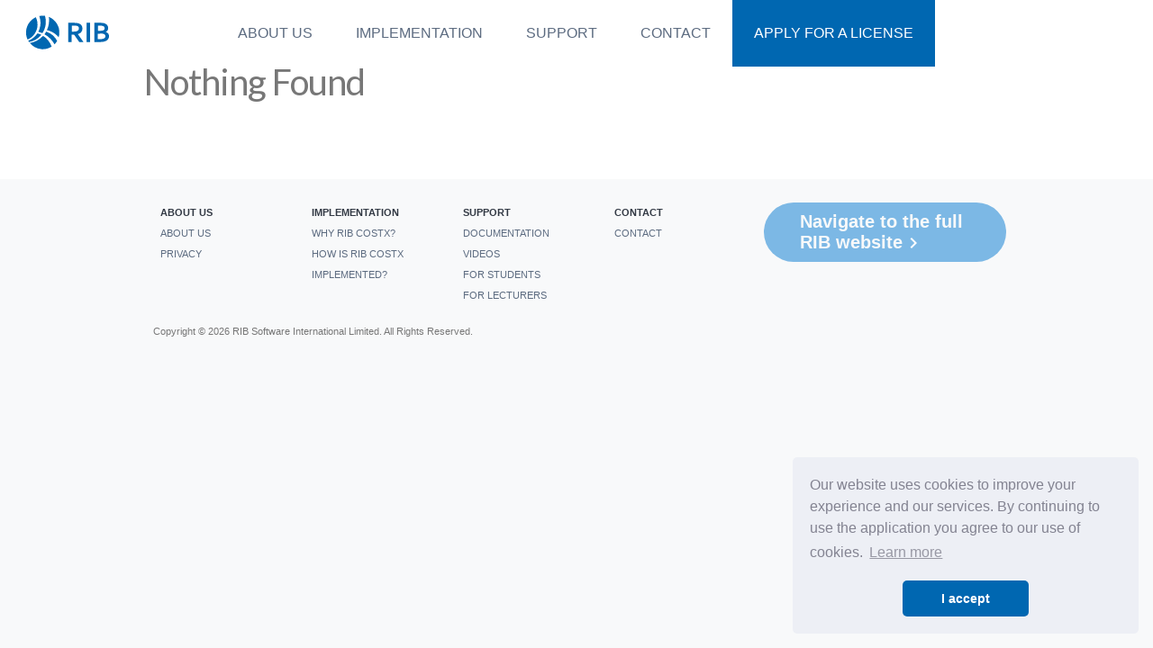

--- FILE ---
content_type: text/html; charset=UTF-8
request_url: https://education.itwocostx.com/author/simmszhang/
body_size: 7001
content:
<!DOCTYPE html>
<!--[if lt IE 7]><html class="no-js lt-ie9 lt-ie8 lt-ie7" lang="en-AU"><![endif]-->
<!--[if IE 7]><html class="no-js lt-ie9 lt-ie8" lang="en-AU"><![endif]-->
<!--[if IE 8]><html class="no-js lt-ie9" lang="en-AU"><![endif]-->
<!--[if gt IE 8]><!--><html class="no-js" lang="en-AU"><!--<![endif]-->
    <head>
        <meta charset="UTF-8">
        <meta http-equiv="X-UA-Compatible" content="IE=edge,chrome=1">
        <meta name="viewport" content="width=device-width">
        <title>RIB CostX - Educational Program | simmszhang</title>
		<meta name="author" content="">
		<link rel="author" href="">
		<link rel="shortcut icon" href="https://education.itwocostx.com/wp-content/themes/educational-rib/favicon.ico" />
		<meta name='robots' content='max-image-preview:large' />
	<style>img:is([sizes="auto" i], [sizes^="auto," i]) { contain-intrinsic-size: 3000px 1500px }</style>
	<link rel='dns-prefetch' href='//code.jquery.com' />
<link rel='dns-prefetch' href='//cdnjs.cloudflare.com' />
<link rel='dns-prefetch' href='//fonts.googleapis.com' />
<link rel="alternate" type="application/rss+xml" title="iTWO costX Education &raquo; Posts by simmszhang Feed" href="https://education.itwocostx.com/author/simmszhang/feed/" />
<script type="text/javascript">
/* <![CDATA[ */
window._wpemojiSettings = {"baseUrl":"https:\/\/s.w.org\/images\/core\/emoji\/16.0.1\/72x72\/","ext":".png","svgUrl":"https:\/\/s.w.org\/images\/core\/emoji\/16.0.1\/svg\/","svgExt":".svg","source":{"concatemoji":"https:\/\/education.itwocostx.com\/wp-includes\/js\/wp-emoji-release.min.js?ver=6.8.3"}};
/*! This file is auto-generated */
!function(s,n){var o,i,e;function c(e){try{var t={supportTests:e,timestamp:(new Date).valueOf()};sessionStorage.setItem(o,JSON.stringify(t))}catch(e){}}function p(e,t,n){e.clearRect(0,0,e.canvas.width,e.canvas.height),e.fillText(t,0,0);var t=new Uint32Array(e.getImageData(0,0,e.canvas.width,e.canvas.height).data),a=(e.clearRect(0,0,e.canvas.width,e.canvas.height),e.fillText(n,0,0),new Uint32Array(e.getImageData(0,0,e.canvas.width,e.canvas.height).data));return t.every(function(e,t){return e===a[t]})}function u(e,t){e.clearRect(0,0,e.canvas.width,e.canvas.height),e.fillText(t,0,0);for(var n=e.getImageData(16,16,1,1),a=0;a<n.data.length;a++)if(0!==n.data[a])return!1;return!0}function f(e,t,n,a){switch(t){case"flag":return n(e,"\ud83c\udff3\ufe0f\u200d\u26a7\ufe0f","\ud83c\udff3\ufe0f\u200b\u26a7\ufe0f")?!1:!n(e,"\ud83c\udde8\ud83c\uddf6","\ud83c\udde8\u200b\ud83c\uddf6")&&!n(e,"\ud83c\udff4\udb40\udc67\udb40\udc62\udb40\udc65\udb40\udc6e\udb40\udc67\udb40\udc7f","\ud83c\udff4\u200b\udb40\udc67\u200b\udb40\udc62\u200b\udb40\udc65\u200b\udb40\udc6e\u200b\udb40\udc67\u200b\udb40\udc7f");case"emoji":return!a(e,"\ud83e\udedf")}return!1}function g(e,t,n,a){var r="undefined"!=typeof WorkerGlobalScope&&self instanceof WorkerGlobalScope?new OffscreenCanvas(300,150):s.createElement("canvas"),o=r.getContext("2d",{willReadFrequently:!0}),i=(o.textBaseline="top",o.font="600 32px Arial",{});return e.forEach(function(e){i[e]=t(o,e,n,a)}),i}function t(e){var t=s.createElement("script");t.src=e,t.defer=!0,s.head.appendChild(t)}"undefined"!=typeof Promise&&(o="wpEmojiSettingsSupports",i=["flag","emoji"],n.supports={everything:!0,everythingExceptFlag:!0},e=new Promise(function(e){s.addEventListener("DOMContentLoaded",e,{once:!0})}),new Promise(function(t){var n=function(){try{var e=JSON.parse(sessionStorage.getItem(o));if("object"==typeof e&&"number"==typeof e.timestamp&&(new Date).valueOf()<e.timestamp+604800&&"object"==typeof e.supportTests)return e.supportTests}catch(e){}return null}();if(!n){if("undefined"!=typeof Worker&&"undefined"!=typeof OffscreenCanvas&&"undefined"!=typeof URL&&URL.createObjectURL&&"undefined"!=typeof Blob)try{var e="postMessage("+g.toString()+"("+[JSON.stringify(i),f.toString(),p.toString(),u.toString()].join(",")+"));",a=new Blob([e],{type:"text/javascript"}),r=new Worker(URL.createObjectURL(a),{name:"wpTestEmojiSupports"});return void(r.onmessage=function(e){c(n=e.data),r.terminate(),t(n)})}catch(e){}c(n=g(i,f,p,u))}t(n)}).then(function(e){for(var t in e)n.supports[t]=e[t],n.supports.everything=n.supports.everything&&n.supports[t],"flag"!==t&&(n.supports.everythingExceptFlag=n.supports.everythingExceptFlag&&n.supports[t]);n.supports.everythingExceptFlag=n.supports.everythingExceptFlag&&!n.supports.flag,n.DOMReady=!1,n.readyCallback=function(){n.DOMReady=!0}}).then(function(){return e}).then(function(){var e;n.supports.everything||(n.readyCallback(),(e=n.source||{}).concatemoji?t(e.concatemoji):e.wpemoji&&e.twemoji&&(t(e.twemoji),t(e.wpemoji)))}))}((window,document),window._wpemojiSettings);
/* ]]> */
</script>
<style id='wp-emoji-styles-inline-css' type='text/css'>

	img.wp-smiley, img.emoji {
		display: inline !important;
		border: none !important;
		box-shadow: none !important;
		height: 1em !important;
		width: 1em !important;
		margin: 0 0.07em !important;
		vertical-align: -0.1em !important;
		background: none !important;
		padding: 0 !important;
	}
</style>
<link rel='stylesheet' id='wp-block-library-css' href='https://education.itwocostx.com/wp-includes/css/dist/block-library/style.min.css?ver=6.8.3' type='text/css' media='all' />
<style id='classic-theme-styles-inline-css' type='text/css'>
/*! This file is auto-generated */
.wp-block-button__link{color:#fff;background-color:#32373c;border-radius:9999px;box-shadow:none;text-decoration:none;padding:calc(.667em + 2px) calc(1.333em + 2px);font-size:1.125em}.wp-block-file__button{background:#32373c;color:#fff;text-decoration:none}
</style>
<style id='global-styles-inline-css' type='text/css'>
:root{--wp--preset--aspect-ratio--square: 1;--wp--preset--aspect-ratio--4-3: 4/3;--wp--preset--aspect-ratio--3-4: 3/4;--wp--preset--aspect-ratio--3-2: 3/2;--wp--preset--aspect-ratio--2-3: 2/3;--wp--preset--aspect-ratio--16-9: 16/9;--wp--preset--aspect-ratio--9-16: 9/16;--wp--preset--color--black: #000000;--wp--preset--color--cyan-bluish-gray: #abb8c3;--wp--preset--color--white: #ffffff;--wp--preset--color--pale-pink: #f78da7;--wp--preset--color--vivid-red: #cf2e2e;--wp--preset--color--luminous-vivid-orange: #ff6900;--wp--preset--color--luminous-vivid-amber: #fcb900;--wp--preset--color--light-green-cyan: #7bdcb5;--wp--preset--color--vivid-green-cyan: #00d084;--wp--preset--color--pale-cyan-blue: #8ed1fc;--wp--preset--color--vivid-cyan-blue: #0693e3;--wp--preset--color--vivid-purple: #9b51e0;--wp--preset--gradient--vivid-cyan-blue-to-vivid-purple: linear-gradient(135deg,rgba(6,147,227,1) 0%,rgb(155,81,224) 100%);--wp--preset--gradient--light-green-cyan-to-vivid-green-cyan: linear-gradient(135deg,rgb(122,220,180) 0%,rgb(0,208,130) 100%);--wp--preset--gradient--luminous-vivid-amber-to-luminous-vivid-orange: linear-gradient(135deg,rgba(252,185,0,1) 0%,rgba(255,105,0,1) 100%);--wp--preset--gradient--luminous-vivid-orange-to-vivid-red: linear-gradient(135deg,rgba(255,105,0,1) 0%,rgb(207,46,46) 100%);--wp--preset--gradient--very-light-gray-to-cyan-bluish-gray: linear-gradient(135deg,rgb(238,238,238) 0%,rgb(169,184,195) 100%);--wp--preset--gradient--cool-to-warm-spectrum: linear-gradient(135deg,rgb(74,234,220) 0%,rgb(151,120,209) 20%,rgb(207,42,186) 40%,rgb(238,44,130) 60%,rgb(251,105,98) 80%,rgb(254,248,76) 100%);--wp--preset--gradient--blush-light-purple: linear-gradient(135deg,rgb(255,206,236) 0%,rgb(152,150,240) 100%);--wp--preset--gradient--blush-bordeaux: linear-gradient(135deg,rgb(254,205,165) 0%,rgb(254,45,45) 50%,rgb(107,0,62) 100%);--wp--preset--gradient--luminous-dusk: linear-gradient(135deg,rgb(255,203,112) 0%,rgb(199,81,192) 50%,rgb(65,88,208) 100%);--wp--preset--gradient--pale-ocean: linear-gradient(135deg,rgb(255,245,203) 0%,rgb(182,227,212) 50%,rgb(51,167,181) 100%);--wp--preset--gradient--electric-grass: linear-gradient(135deg,rgb(202,248,128) 0%,rgb(113,206,126) 100%);--wp--preset--gradient--midnight: linear-gradient(135deg,rgb(2,3,129) 0%,rgb(40,116,252) 100%);--wp--preset--font-size--small: 13px;--wp--preset--font-size--medium: 20px;--wp--preset--font-size--large: 36px;--wp--preset--font-size--x-large: 42px;--wp--preset--spacing--20: 0.44rem;--wp--preset--spacing--30: 0.67rem;--wp--preset--spacing--40: 1rem;--wp--preset--spacing--50: 1.5rem;--wp--preset--spacing--60: 2.25rem;--wp--preset--spacing--70: 3.38rem;--wp--preset--spacing--80: 5.06rem;--wp--preset--shadow--natural: 6px 6px 9px rgba(0, 0, 0, 0.2);--wp--preset--shadow--deep: 12px 12px 50px rgba(0, 0, 0, 0.4);--wp--preset--shadow--sharp: 6px 6px 0px rgba(0, 0, 0, 0.2);--wp--preset--shadow--outlined: 6px 6px 0px -3px rgba(255, 255, 255, 1), 6px 6px rgba(0, 0, 0, 1);--wp--preset--shadow--crisp: 6px 6px 0px rgba(0, 0, 0, 1);}:where(.is-layout-flex){gap: 0.5em;}:where(.is-layout-grid){gap: 0.5em;}body .is-layout-flex{display: flex;}.is-layout-flex{flex-wrap: wrap;align-items: center;}.is-layout-flex > :is(*, div){margin: 0;}body .is-layout-grid{display: grid;}.is-layout-grid > :is(*, div){margin: 0;}:where(.wp-block-columns.is-layout-flex){gap: 2em;}:where(.wp-block-columns.is-layout-grid){gap: 2em;}:where(.wp-block-post-template.is-layout-flex){gap: 1.25em;}:where(.wp-block-post-template.is-layout-grid){gap: 1.25em;}.has-black-color{color: var(--wp--preset--color--black) !important;}.has-cyan-bluish-gray-color{color: var(--wp--preset--color--cyan-bluish-gray) !important;}.has-white-color{color: var(--wp--preset--color--white) !important;}.has-pale-pink-color{color: var(--wp--preset--color--pale-pink) !important;}.has-vivid-red-color{color: var(--wp--preset--color--vivid-red) !important;}.has-luminous-vivid-orange-color{color: var(--wp--preset--color--luminous-vivid-orange) !important;}.has-luminous-vivid-amber-color{color: var(--wp--preset--color--luminous-vivid-amber) !important;}.has-light-green-cyan-color{color: var(--wp--preset--color--light-green-cyan) !important;}.has-vivid-green-cyan-color{color: var(--wp--preset--color--vivid-green-cyan) !important;}.has-pale-cyan-blue-color{color: var(--wp--preset--color--pale-cyan-blue) !important;}.has-vivid-cyan-blue-color{color: var(--wp--preset--color--vivid-cyan-blue) !important;}.has-vivid-purple-color{color: var(--wp--preset--color--vivid-purple) !important;}.has-black-background-color{background-color: var(--wp--preset--color--black) !important;}.has-cyan-bluish-gray-background-color{background-color: var(--wp--preset--color--cyan-bluish-gray) !important;}.has-white-background-color{background-color: var(--wp--preset--color--white) !important;}.has-pale-pink-background-color{background-color: var(--wp--preset--color--pale-pink) !important;}.has-vivid-red-background-color{background-color: var(--wp--preset--color--vivid-red) !important;}.has-luminous-vivid-orange-background-color{background-color: var(--wp--preset--color--luminous-vivid-orange) !important;}.has-luminous-vivid-amber-background-color{background-color: var(--wp--preset--color--luminous-vivid-amber) !important;}.has-light-green-cyan-background-color{background-color: var(--wp--preset--color--light-green-cyan) !important;}.has-vivid-green-cyan-background-color{background-color: var(--wp--preset--color--vivid-green-cyan) !important;}.has-pale-cyan-blue-background-color{background-color: var(--wp--preset--color--pale-cyan-blue) !important;}.has-vivid-cyan-blue-background-color{background-color: var(--wp--preset--color--vivid-cyan-blue) !important;}.has-vivid-purple-background-color{background-color: var(--wp--preset--color--vivid-purple) !important;}.has-black-border-color{border-color: var(--wp--preset--color--black) !important;}.has-cyan-bluish-gray-border-color{border-color: var(--wp--preset--color--cyan-bluish-gray) !important;}.has-white-border-color{border-color: var(--wp--preset--color--white) !important;}.has-pale-pink-border-color{border-color: var(--wp--preset--color--pale-pink) !important;}.has-vivid-red-border-color{border-color: var(--wp--preset--color--vivid-red) !important;}.has-luminous-vivid-orange-border-color{border-color: var(--wp--preset--color--luminous-vivid-orange) !important;}.has-luminous-vivid-amber-border-color{border-color: var(--wp--preset--color--luminous-vivid-amber) !important;}.has-light-green-cyan-border-color{border-color: var(--wp--preset--color--light-green-cyan) !important;}.has-vivid-green-cyan-border-color{border-color: var(--wp--preset--color--vivid-green-cyan) !important;}.has-pale-cyan-blue-border-color{border-color: var(--wp--preset--color--pale-cyan-blue) !important;}.has-vivid-cyan-blue-border-color{border-color: var(--wp--preset--color--vivid-cyan-blue) !important;}.has-vivid-purple-border-color{border-color: var(--wp--preset--color--vivid-purple) !important;}.has-vivid-cyan-blue-to-vivid-purple-gradient-background{background: var(--wp--preset--gradient--vivid-cyan-blue-to-vivid-purple) !important;}.has-light-green-cyan-to-vivid-green-cyan-gradient-background{background: var(--wp--preset--gradient--light-green-cyan-to-vivid-green-cyan) !important;}.has-luminous-vivid-amber-to-luminous-vivid-orange-gradient-background{background: var(--wp--preset--gradient--luminous-vivid-amber-to-luminous-vivid-orange) !important;}.has-luminous-vivid-orange-to-vivid-red-gradient-background{background: var(--wp--preset--gradient--luminous-vivid-orange-to-vivid-red) !important;}.has-very-light-gray-to-cyan-bluish-gray-gradient-background{background: var(--wp--preset--gradient--very-light-gray-to-cyan-bluish-gray) !important;}.has-cool-to-warm-spectrum-gradient-background{background: var(--wp--preset--gradient--cool-to-warm-spectrum) !important;}.has-blush-light-purple-gradient-background{background: var(--wp--preset--gradient--blush-light-purple) !important;}.has-blush-bordeaux-gradient-background{background: var(--wp--preset--gradient--blush-bordeaux) !important;}.has-luminous-dusk-gradient-background{background: var(--wp--preset--gradient--luminous-dusk) !important;}.has-pale-ocean-gradient-background{background: var(--wp--preset--gradient--pale-ocean) !important;}.has-electric-grass-gradient-background{background: var(--wp--preset--gradient--electric-grass) !important;}.has-midnight-gradient-background{background: var(--wp--preset--gradient--midnight) !important;}.has-small-font-size{font-size: var(--wp--preset--font-size--small) !important;}.has-medium-font-size{font-size: var(--wp--preset--font-size--medium) !important;}.has-large-font-size{font-size: var(--wp--preset--font-size--large) !important;}.has-x-large-font-size{font-size: var(--wp--preset--font-size--x-large) !important;}
:where(.wp-block-post-template.is-layout-flex){gap: 1.25em;}:where(.wp-block-post-template.is-layout-grid){gap: 1.25em;}
:where(.wp-block-columns.is-layout-flex){gap: 2em;}:where(.wp-block-columns.is-layout-grid){gap: 2em;}
:root :where(.wp-block-pullquote){font-size: 1.5em;line-height: 1.6;}
</style>
<link rel='stylesheet' id='bbp-default-css' href='https://education.itwocostx.com/wp-content/plugins/bbpress/templates/default/css/bbpress.min.css?ver=2.6.13' type='text/css' media='all' />
<link rel='stylesheet' id='contact-form-7-css' href='https://education.itwocostx.com/wp-content/plugins/contact-form-7/includes/css/styles.css?ver=6.0.6' type='text/css' media='all' />
<style id='contact-form-7-inline-css' type='text/css'>
.wpcf7 .wpcf7-recaptcha iframe {margin-bottom: 0;}.wpcf7 .wpcf7-recaptcha[data-align="center"] > div {margin: 0 auto;}.wpcf7 .wpcf7-recaptcha[data-align="right"] > div {margin: 0 0 0 auto;}
</style>
<link rel='stylesheet' id='forum-style-css' href='https://education.itwocostx.com/wp-content/plugins/ex-student-forum/public/css/style.css?ver=20180666' type='text/css' media='all' />
<link rel='stylesheet' id='hm_bbpui-css' href='https://education.itwocostx.com/wp-content/plugins/image-upload-for-bbpress/css/bbp-image-upload.css?ver=1.1.20' type='text/css' media='all' />
<link rel='stylesheet' id='woocommerce-layout-css' href='https://education.itwocostx.com/wp-content/plugins/woocommerce/assets/css/woocommerce-layout.css?ver=9.8.6' type='text/css' media='all' />
<link rel='stylesheet' id='woocommerce-smallscreen-css' href='https://education.itwocostx.com/wp-content/plugins/woocommerce/assets/css/woocommerce-smallscreen.css?ver=9.8.6' type='text/css' media='only screen and (max-width: 768px)' />
<link rel='stylesheet' id='woocommerce-general-css' href='https://education.itwocostx.com/wp-content/plugins/woocommerce/assets/css/woocommerce.css?ver=9.8.6' type='text/css' media='all' />
<style id='woocommerce-inline-inline-css' type='text/css'>
.woocommerce form .form-row .required { visibility: visible; }
</style>
<link rel='stylesheet' id='brands-styles-css' href='https://education.itwocostx.com/wp-content/plugins/woocommerce/assets/css/brands.css?ver=9.8.6' type='text/css' media='all' />
<link rel='stylesheet' id='googleFonts-css' href='//fonts.googleapis.com/css?family=Lato%3A300%2C400%2C700%2C400italic%2C700italic&#038;ver=6.8.3' type='text/css' media='all' />
<link rel='stylesheet' id='global-css' href='https://education.itwocostx.com/wp-content/themes/educational-rib/css/global.css?ver=1.0.3' type='text/css' media='all' />
<link rel='stylesheet' id='glide-slider-css' href='https://education.itwocostx.com/wp-content/themes/educational-rib/css/glide-slider/glide.core.css?ver=1.0.0' type='text/css' media='all' />
<link rel='stylesheet' id='glide-slider-2-css' href='https://education.itwocostx.com/wp-content/themes/educational-rib/css/glide-slider/glide.theme.css?ver=1.0.0' type='text/css' media='all' />
<link rel='stylesheet' id='cookieconsent-css-css' href='//cdnjs.cloudflare.com/ajax/libs/cookieconsent2/3.0.3/cookieconsent.min.css?ver=6.8.3' type='text/css' media='all' />
<link rel='stylesheet' id='simple-social-icons-font-css' href='https://education.itwocostx.com/wp-content/plugins/simple-social-icons/css/style.css?ver=3.0.2' type='text/css' media='all' />
<script type="text/javascript" src="https://code.jquery.com/jquery-2.2.4.min.js" id="jquery-js"></script>
<script type="text/javascript" id="forum-verification-script-js-extra">
/* <![CDATA[ */
var MyAjax = {"ajaxurl":"https:\/\/education.itwocostx.com\/wp-admin\/admin-ajax.php","security":"fe1ae79ad7"};
/* ]]> */
</script>
<script type="text/javascript" src="https://education.itwocostx.com/wp-content/plugins/ex-student-forum/public/js/verification.js?ver=20180666" id="forum-verification-script-js"></script>
<script type="text/javascript" id="forum-activate-script-js-extra">
/* <![CDATA[ */
var MyAjax = {"ajaxurl":"https:\/\/education.itwocostx.com\/wp-admin\/admin-ajax.php","security":"fe1ae79ad7"};
/* ]]> */
</script>
<script type="text/javascript" src="https://education.itwocostx.com/wp-content/plugins/ex-student-forum/public/js/activate.js?ver=20180666" id="forum-activate-script-js"></script>
<script type="text/javascript" id="forum-request-script-js-extra">
/* <![CDATA[ */
var MyAjax = {"ajaxurl":"https:\/\/education.itwocostx.com\/wp-admin\/admin-ajax.php","security":"fe1ae79ad7"};
/* ]]> */
</script>
<script type="text/javascript" src="https://education.itwocostx.com/wp-content/plugins/ex-student-forum/public/js/request.js?ver=20180666" id="forum-request-script-js"></script>
<script type="text/javascript" src="https://education.itwocostx.com/wp-content/plugins/woocommerce/assets/js/jquery-blockui/jquery.blockUI.min.js?ver=2.7.0-wc.9.8.6" id="jquery-blockui-js" defer="defer" data-wp-strategy="defer"></script>
<script type="text/javascript" id="wc-add-to-cart-js-extra">
/* <![CDATA[ */
var wc_add_to_cart_params = {"ajax_url":"\/wp-admin\/admin-ajax.php","wc_ajax_url":"\/?wc-ajax=%%endpoint%%","i18n_view_cart":"View cart","cart_url":"https:\/\/education.itwocostx.com\/cart\/","is_cart":"","cart_redirect_after_add":"no"};
/* ]]> */
</script>
<script type="text/javascript" src="https://education.itwocostx.com/wp-content/plugins/woocommerce/assets/js/frontend/add-to-cart.min.js?ver=9.8.6" id="wc-add-to-cart-js" defer="defer" data-wp-strategy="defer"></script>
<script type="text/javascript" src="https://education.itwocostx.com/wp-content/plugins/woocommerce/assets/js/js-cookie/js.cookie.min.js?ver=2.1.4-wc.9.8.6" id="js-cookie-js" defer="defer" data-wp-strategy="defer"></script>
<script type="text/javascript" id="woocommerce-js-extra">
/* <![CDATA[ */
var woocommerce_params = {"ajax_url":"\/wp-admin\/admin-ajax.php","wc_ajax_url":"\/?wc-ajax=%%endpoint%%","i18n_password_show":"Show password","i18n_password_hide":"Hide password"};
/* ]]> */
</script>
<script type="text/javascript" src="https://education.itwocostx.com/wp-content/plugins/woocommerce/assets/js/frontend/woocommerce.min.js?ver=9.8.6" id="woocommerce-js" defer="defer" data-wp-strategy="defer"></script>
<!--[if IE]>
<script type="text/javascript" src="https://education.itwocostx.com/wp-content/themes/educational-rib/js/vendor/respond.min.js?ver=6.8.3" id="ie_respond-js"></script>
<![endif]-->
<script type="text/javascript" src="https://education.itwocostx.com/wp-content/themes/educational-rib/js/vendor/modernizr.js?ver=6.8.3" id="modernizr-js"></script>
<script type="text/javascript" src="https://education.itwocostx.com/wp-content/themes/educational-rib/js/vendor/glide.min.js?ver=6.8.3" id="glide-slider-js"></script>
<script type="text/javascript" src="//cdnjs.cloudflare.com/ajax/libs/cookieconsent2/3.0.3/cookieconsent.min.js?ver=6.8.3" id="cookieconsent-js"></script>
		<script>
		window.addEventListener("load", function(){
		window.cookieconsent.initialise({
		"palette": {
			"popup": {
			"background": "#edeff5",
			"text": "#838391"
			},
			"button": {
			"background": "#0067b1"
			}
		},
		"theme": "classic",
		"position": "bottom-right",
		"content": {
			"message": "Our website uses cookies to improve your experience and our services. By continuing to use the application you agree to our use of cookies.",
			"dismiss": "I accept",
			"href": "https://education.itwocostx.com/privacy"
		}
		})});
		</script>	
		<noscript><style>.woocommerce-product-gallery{ opacity: 1 !important; }</style></noscript>
			<style type="text/css" id="wp-custom-css">
			/*
You can add your own CSS here.

Click the help icon above to learn more.
*/
@media only screen and (min-width: 768px) {
.bg-deep-dark-blue{
	display: flex;
}
}
		</style>
				    </head>
    
	<body class="archive author author-simmszhang author-1431 wp-theme-educational-rib theme-educational-rib woocommerce-no-js">
    	<!--[if lt IE 9]>
            <p class="browserupgrade">You are using an <strong>outdated</strong> browser. Please <a href="http://browsehappy.com/">upgrade your browser</a> to improve your experience.</p>
        <![endif]-->
		<div id="mobile"> 
			<nav id="primary-nav" class="menu-navprimary-nav-container"><div id="mobile-menu"><span></span><span></span><span></span><span></span></div><ul class="mobile-menu" style="display:none;"><li id="menu-item-612" class="menu-item menu-item-type-post_type menu-item-object-page menu-item-612"><a href="https://education.itwocostx.com/about-us/">About us</a></li>
<li id="menu-item-634" class="menu-item menu-item-type-custom menu-item-object-custom menu-item-has-children menu-item-634"><a>Implementation</a>
<ul class="sub-menu">
	<li id="menu-item-17" class="menu-item menu-item-type-post_type menu-item-object-page menu-item-17"><a href="https://education.itwocostx.com/why-costx/">Why RIB CostX?</a></li>
	<li id="menu-item-633" class="menu-item menu-item-type-post_type menu-item-object-page menu-item-633"><a href="https://education.itwocostx.com/how-to/">How is RIB CostX Implemented?</a></li>
</ul>
</li>
<li id="menu-item-613" class="menu-item menu-item-type-custom menu-item-object-custom menu-item-has-children menu-item-613"><a>Support</a>
<ul class="sub-menu">
	<li id="menu-item-899" class="menu-item menu-item-type-custom menu-item-object-custom menu-item-899"><a target="_blank" href="https://techweb.rib-international.com/documentation/index.php">Documentation</a></li>
	<li id="menu-item-900" class="menu-item menu-item-type-custom menu-item-object-custom menu-item-900"><a target="_blank" href="https://www.youtube.com/iTWOcostX">Videos</a></li>
	<li id="menu-item-8889" class="menu-item menu-item-type-post_type menu-item-object-page menu-item-8889"><a href="https://education.itwocostx.com/support/forum/sign-in/">For students</a></li>
	<li id="menu-item-489" class="menu-item menu-item-type-post_type menu-item-object-page menu-item-489"><a href="https://education.itwocostx.com/support/faqs/">For Lecturers</a></li>
</ul>
</li>
<li id="menu-item-758" class="menu-item menu-item-type-post_type menu-item-object-page menu-item-758"><a href="https://education.itwocostx.com/contact-us/">Contact</a></li>
<li id="menu-item-902" class="menu-item menu-item-type-custom menu-item-object-custom menu-item-902"><a href="/verification/">Apply For a License</a></li>
</ul></nav> 
		</div>
		
		<div  class="screen">
		<div id="content-wrap" class="-page">	
				<header id="page-header">
					<h1 id="page-logo">
													<a href="https://education.itwocostx.com" title="iTWO costX Education - Construction Estimating Software">
								<img id="MyLogo" src="https://education.itwocostx.com/wp-content/themes/educational-rib/images/logo.svg" style="max-width:auto;"/>
								<span>iTWO costX Education</span>
							</a>
					
											</h1>
					<!-- Include Primary Navigation -->					
					<nav id="primary-nav" class="menu-navprimary-nav-container"><div class="nav-menu-wrap"><ul class="menu"><li class="menu-item menu-item-type-post_type menu-item-object-page menu-item-612"><a href="https://education.itwocostx.com/about-us/">About us</a></li>
<li class="menu-item menu-item-type-custom menu-item-object-custom menu-item-has-children menu-item-634"><a>Implementation</a>
<ul class='sub-menu'><div class='nav-menu-wrap'>
	<li class="menu-item menu-item-type-post_type menu-item-object-page menu-item-17"><a href="https://education.itwocostx.com/why-costx/">Why RIB CostX?</a></li>
	<li class="menu-item menu-item-type-post_type menu-item-object-page menu-item-633"><a href="https://education.itwocostx.com/how-to/">How is RIB CostX Implemented?</a></li>
</div></ul>
</li>
<li class="menu-item menu-item-type-custom menu-item-object-custom menu-item-has-children menu-item-613"><a>Support</a>
<ul class='sub-menu'><div class='nav-menu-wrap'>
	<li class="menu-item menu-item-type-custom menu-item-object-custom menu-item-899"><a target="_blank" href="https://techweb.rib-international.com/documentation/index.php">Documentation</a></li>
	<li class="menu-item menu-item-type-custom menu-item-object-custom menu-item-900"><a target="_blank" href="https://www.youtube.com/iTWOcostX">Videos</a></li>
	<li class="menu-item menu-item-type-post_type menu-item-object-page menu-item-8889"><a href="https://education.itwocostx.com/support/forum/sign-in/">For students</a></li>
	<li class="menu-item menu-item-type-post_type menu-item-object-page menu-item-489"><a href="https://education.itwocostx.com/support/faqs/">For Lecturers</a></li>
</div></ul>
</li>
<li class="menu-item menu-item-type-post_type menu-item-object-page menu-item-758"><a href="https://education.itwocostx.com/contact-us/">Contact</a></li>
<li class="menu-item menu-item-type-custom menu-item-object-custom menu-item-902"><a href="/verification/">Apply For a License</a></li>
</ul></div></nav>					
						
				</header>
<section id="categories">
<div class="categories">
	<div id="page-content">
					<h1>Nothing found</h1>
			</div>
</div>
</section>
   		
   		
		<div id="page-content-footer"></div>
		</div>
		<footer id="page-footer">
        	<div class="page-footer">
        	<nav id="footer-nav" class="menu-navfooter-nav-container"><ul id="menu-navfooter-nav" class="menu"><li id="menu-item-977" class="menu-item menu-item-type-custom menu-item-object-custom menu-item-has-children menu-item-977"><a><div class="label">About us</div></a>
<ul class="sub-menu">
	<li id="menu-item-961" class="menu-item menu-item-type-post_type menu-item-object-page menu-item-961"><a href="https://education.itwocostx.com/about-us/">About us</a></li>
	<li id="menu-item-1922" class="menu-item menu-item-type-custom menu-item-object-custom menu-item-1922"><a target="_blank" href="https://www.itwocostx.com/company/privacy/">Privacy</a></li>
</ul>
</li>
<li id="menu-item-972" class="menu-item menu-item-type-custom menu-item-object-custom menu-item-has-children menu-item-972"><a><div class="label">Implementation</div></a>
<ul class="sub-menu">
	<li id="menu-item-235" class="menu-item menu-item-type-post_type menu-item-object-page menu-item-235"><a href="https://education.itwocostx.com/why-costx/">Why RIB CostX?</a></li>
	<li id="menu-item-962" class="menu-item menu-item-type-post_type menu-item-object-page menu-item-962"><a href="https://education.itwocostx.com/how-to/">How is RIB CostX Implemented?</a></li>
</ul>
</li>
<li id="menu-item-971" class="menu-item menu-item-type-custom menu-item-object-custom menu-item-has-children menu-item-971"><a><div class="label">Support</div></a>
<ul class="sub-menu">
	<li id="menu-item-1925" class="menu-item menu-item-type-custom menu-item-object-custom menu-item-1925"><a target="_blank" href="https://techweb.rib-international.com/documentation/index.php">Documentation</a></li>
	<li id="menu-item-970" class="menu-item menu-item-type-custom menu-item-object-custom menu-item-970"><a target="_blank" href="https://www.youtube.com/iTWOcostX">Videos</a></li>
	<li id="menu-item-964" class="menu-item menu-item-type-post_type menu-item-object-page menu-item-964"><a href="https://education.itwocostx.com/support/forum/">For students</a></li>
	<li id="menu-item-965" class="menu-item menu-item-type-post_type menu-item-object-page menu-item-965"><a href="https://education.itwocostx.com/support/faqs/">For Lecturers</a></li>
</ul>
</li>
<li id="menu-item-976" class="menu-item menu-item-type-custom menu-item-object-custom menu-item-has-children menu-item-976"><a><div class="label">Contact</div></a>
<ul class="sub-menu">
	<li id="menu-item-975" class="menu-item menu-item-type-post_type menu-item-object-page menu-item-975"><a href="https://education.itwocostx.com/contact-us/">Contact</a></li>
</ul>
</li>
</ul></nav>						<div class="footer-btn"><a href="https://www.itwocostx.com/" target="_blank" title="Navigate to the full website">Navigate to the full RIB website<i class="material-icons">keyboard_arrow_right</i></a> </div>			
			<p class="footer-copyright">Copyright &copy; 2026 RIB Software International Limited. All Rights Reserved.</p>
            </div>
		</footer>
		</div>		<script type="speculationrules">
{"prefetch":[{"source":"document","where":{"and":[{"href_matches":"\/*"},{"not":{"href_matches":["\/wp-*.php","\/wp-admin\/*","\/wp-content\/uploads\/*","\/wp-content\/*","\/wp-content\/plugins\/*","\/wp-content\/themes\/educational-rib\/*","\/*\\?(.+)"]}},{"not":{"selector_matches":"a[rel~=\"nofollow\"]"}},{"not":{"selector_matches":".no-prefetch, .no-prefetch a"}}]},"eagerness":"conservative"}]}
</script>

<script type="text/javascript" id="bbp-swap-no-js-body-class">
	document.body.className = document.body.className.replace( 'bbp-no-js', 'bbp-js' );
</script>

<style type="text/css" media="screen"></style>	<script type='text/javascript'>
		(function () {
			var c = document.body.className;
			c = c.replace(/woocommerce-no-js/, 'woocommerce-js');
			document.body.className = c;
		})();
	</script>
	<link rel='stylesheet' id='wc-blocks-style-css' href='https://education.itwocostx.com/wp-content/plugins/woocommerce/assets/client/blocks/wc-blocks.css?ver=wc-9.8.6' type='text/css' media='all' />
<script type="text/javascript" src="https://education.itwocostx.com/wp-includes/js/dist/hooks.min.js?ver=4d63a3d491d11ffd8ac6" id="wp-hooks-js"></script>
<script type="text/javascript" src="https://education.itwocostx.com/wp-includes/js/dist/i18n.min.js?ver=5e580eb46a90c2b997e6" id="wp-i18n-js"></script>
<script type="text/javascript" id="wp-i18n-js-after">
/* <![CDATA[ */
wp.i18n.setLocaleData( { 'text direction\u0004ltr': [ 'ltr' ] } );
/* ]]> */
</script>
<script type="text/javascript" src="https://education.itwocostx.com/wp-content/plugins/contact-form-7/includes/swv/js/index.js?ver=6.0.6" id="swv-js"></script>
<script type="text/javascript" id="contact-form-7-js-translations">
/* <![CDATA[ */
( function( domain, translations ) {
	var localeData = translations.locale_data[ domain ] || translations.locale_data.messages;
	localeData[""].domain = domain;
	wp.i18n.setLocaleData( localeData, domain );
} )( "contact-form-7", {"translation-revision-date":"2024-03-18 08:28:25+0000","generator":"GlotPress\/4.0.1","domain":"messages","locale_data":{"messages":{"":{"domain":"messages","plural-forms":"nplurals=2; plural=n != 1;","lang":"en_AU"},"Error:":["Error:"]}},"comment":{"reference":"includes\/js\/index.js"}} );
/* ]]> */
</script>
<script type="text/javascript" id="contact-form-7-js-before">
/* <![CDATA[ */
var wpcf7 = {
    "api": {
        "root": "https:\/\/education.itwocostx.com\/wp-json\/",
        "namespace": "contact-form-7\/v1"
    }
};
/* ]]> */
</script>
<script type="text/javascript" src="https://education.itwocostx.com/wp-content/plugins/contact-form-7/includes/js/index.js?ver=6.0.6" id="contact-form-7-js"></script>
<script type="text/javascript" src="https://education.itwocostx.com/wp-content/plugins/image-upload-for-bbpress/js/bbp-image-upload.js?ver=1.1.20" id="hm_bbpui-js"></script>
<script type="text/javascript" src="https://education.itwocostx.com/wp-content/themes/educational-rib/js/global.js?ver=1.0.2" id="main-js"></script>
			</body>
</html>


--- FILE ---
content_type: text/css
request_url: https://education.itwocostx.com/wp-content/themes/educational-rib/css/global.css?ver=1.0.3
body_size: 18884
content:
/*
Theme Name: Extend Exactal-RIB Theme
Theme URI: http://education.itwocostx.com
Description: Build on top of Exactal-RIB Theme
Author: Hazel Lai
Version: 0.1
*/
@charset "UTF-8";
/*==========Start of original global.js ==========*/
@import "https://fonts.googleapis.com/icon?family=Material+Icons";article,aside,details,figcaption,figure,footer,header,hgroup,nav,section,article,aside,details,figcaption,figure,footer,header,hgroup,nav,section,summary{display:block}audio,canvas,video{display:inline-block}audio:not([controls]){display:none;height:0}[hidden]{display:none}abbr[title]{border-bottom:1px dotted}b,strong{font-weight:700}blockquote{margin:16px 40px}dfn{font-style:italic}mark{background:#fff;color:#5c6b80}code,kbd,pre,samp{font-family:monospace,serif;_font-family:'courier new',monospace;font-size:16px}pre{white-space:pre;white-space:pre-wrap;word-wrap:break-word}q{quotes:none}q:before,q:after{content:'';content:none}small{font-size:80%}sub,sup{line-height:0;position:relative;vertical-align:baseline;font-size:60%}sup{top:-.5em}sub{bottom:-.5em}svg:not(:root){overflow:hidden}figure{margin:0}table{border-collapse:collapse;border-spacing:0}nav ul,nav ol{list-style:none;list-style-image:none;padding:0;margin:0}img{border:0;-ms-interpolation-mode:bicubic;vertical-align:middle}@media print{*{background:transparent!important;color:#000!important;box-shadow:none!important;text-shadow:none!important}a,a:visited{text-decoration:underline}a[href]:after{content:" (" attr(href) ")"}abbr[title]:after{content:" (" attr(title) ")"}.ir a:after,a[href^="javascript:"]:after,a[href^="#"]:after{content:""}pre,blockquote{border:1px solid #5c6b80;page-break-inside:avoid}thead{display:table-header-group}tr,img{page-break-inside:avoid}img{max-width:100%!important}@page{margin:.5cm}p,h2,h3{orphans:3;widows:3}h2,h3{page-break-after:avoid}}.wrap{max-width:100%;margin-left:auto;margin-right:auto}.wrap:after{content:" ";display:block;clear:both}footer,.home #features,.home #fact,#products,#categories,section.main-section{max-width:100%;margin-left:auto;margin-right:auto;-moz-box-sizing:border-box;-webkit-box-sizing:border-box;box-sizing:border-box;width:100%;float:left;padding:30px 15px}footer:after,.home #features:after,.home #fact:after,#products:after,#categories:after,section.main-section:after{content:" ";display:block;clear:both}@media only screen and (min-width: 481px){footer,.home #features,.home #fact,#products,#categories,section.main-section{padding:50px 25px}}@media only screen and (min-width: 768px){footer,.home #features,.home #fact,#products,#categories,section.main-section{padding:70px 30px}}.sub-nav nav#costx-nav,.sub-nav nav#integration-nav,footer .page-footer,#page-content .main-section h2.default-title,.home #features .features,.home #fact .fact,#products .products,#products .products-other,#industry-solutions > header,#categories .categories,section.main-section .content-section,section.main-section .content-block{margin:0 auto;padding:0;display:block;height:auto;max-width:960px}.post-navigation .nav-links{width:98.33333%;float:left}.post-navigation .nav-links div{width:98.33333%;float:left}@media only screen and (min-width: 768px){.post-navigation .nav-links div{width:48.33333%;float:left}}@media only screen and (min-width: 481px){.susy-grid-2.grid-box > div{width:48.33333%;float:left}.susy-grid-2.grid-box > div:nth-child(2n + 1){margin-left:.83333%;margin-right:-100%;clear:both}.susy-grid-2.grid-box > div:nth-child(2n + 2){margin-left:50.83333%;margin-right:-100%;clear:none}}.splitbox{width:100%;-moz-border-radius:5px;-webkit-border-radius:5px;border-radius:5px;background:#fff;display:table;overflow:hidden}.splitbox > div{width:100%;float:left}@media only screen and (min-width: 768px){.splitbox > div{width:50%}}.splitbox .box-image img{width:100%;height:auto}.splitbox .box-content{padding:50px}@media only screen and (min-width: 768px){.susy-grid-3.grid-box > div{background:rgba(255,255,255,0.1);border:1px solid rgba(21,32,37,0.1);padding:20px}}.susy-grid-3 > div{width:98.33333%;float:left;margin-left:.83333%;margin-right:.83333%;margin-bottom:30px}@media only screen and (min-width: 768px){.susy-grid-3 > div{width:31.66667%;float:left}.susy-grid-3 > div:nth-child(3n + 1){margin-left:.83333%;margin-right:-100%;clear:both}.susy-grid-3 > div:nth-child(3n + 2){margin-left:34.16667%;margin-right:-100%;clear:none}.susy-grid-3 > div:nth-child(3n + 3){margin-left:67.5%;margin-right:-100%;clear:none}}p{-ms-word-wrap:break-word;word-break:break-word;word-wrap:break-word;line-height:1.7em}.rtecenter{text-align:center}h1,.h1,h2,.h2,h3,.h3,h4,.h4,h5,.h5{text-rendering:optimizelegibility;font-weight:500}h1 a,.h1 a,h2 a,.h2 a,h3 a,.h3 a,h4 a,.h4 a,h5 a,.h5 a{text-decoration:none}h1,h2,h3,h4,h5,h6{margin:0 0 16px;font-family:"Lato","Helvetica Neue",Helvetica,Arial,'WenQuanYi Zen Hei','微軟正黑體','蘋果儷中黑',"Microsoft Yahei","微软雅黑",sans-serif}h1{font-size:40px;line-height:43.2px;text-transform:capitalize}h2{font-size:32px;line-height:35.2px;text-transform:capitalize}h3{font-size:28.8px;line-height:32px;font-weight:500}h4{color:#323944;font-size:24px;line-height:28.8px;font-weight:400;font-weight:300}h5,h6{color:#323944;font-size:18.4px;line-height:24px}h1,h2,h3{letter-spacing:-1px}dl,mmenu,ol,ul,p,pre{margin:0 0 16px}p{-moz-hyphens:none;-ms-hyphens:none;-webkit-hyphens:none;hyphens:none;word-wrap:normal}menu,ol,ul{padding:0 0 0 16px}menu.no-bullet li,ol.no-bullet li,ul.no-bullet li{list-style-type:none}menu li,ol li,ul li{font-size:16px;line-height:22.4px}.screen-reader-text{clip:rect(1px,1px,1px,1px);position:absolute!important}.no-generatedcontent .screen-reader-text{display:none}button,.button,a.button,input.button{display:inline-block}.media img,.media video,.media object,.media iframe{width:100%;height:auto}.clearfix:before,.clearfix:after{content:" ";display:table}.clearfix:after{clear:both}.material-icons{font-family:'Material Icons';font-weight:400;font-style:normal;font-size:24px;display:inline-block;width:1em;height:.8em;line-height:.8em;text-transform:none;letter-spacing:normal;word-wrap:normal;white-space:nowrap;direction:ltr;color:#fff;vertical-align:middle;-webkit-font-smoothing:antialiased;text-rendering:optimizeLegibility;-moz-osx-font-smoothing:grayscale;font-feature-settings:liga}.material-icons.md-18{font-size:18px}.material-icons.md-24{font-size:24px}.material-icons.md-36{font-size:36px}.material-icons.md-48{font-size:48px}.material-icons.md-dark{color:rgba(0,0,0,0.54)}.material-icons.md-dark.md-inactive{color:rgba(0,0,0,0.26)}.material-icons.md-light{color:#fff}.material-icons.md-light.md-inactive{color:rgba(255,255,255,0.3)}h1 .material-icons,h2 .material-icons,h3 .material-icons,h4 .material-icons{line-height:.6em}.modal-link{width:150px;height:40px;margin:auto;position:absolute;top:0;left:0;bottom:0;right:0;border:none;border-radius:5px;background:#00bfff;color:#fff;text-transform:uppercase}@media only screen and (min-width: 768px){.hide{display:none}.show{display:block!important}.modal-wrapper{z-index:999;position:absolute;left:calc((100vw - 600px)/2)}.modal{display:none;position:relative;width:600px;min-height:300px;padding:20px 15px;background:#EEE;color:#000;text-align:center}.modal .close-modal{position:absolute;top:20px;right:15px;cursor:pointer}.modal h1{font-size:56px;margin:35px 0}.modal .entry-content p{font-size:16px}}.meta{position:absolute;right:0;bottom:0;background:#eee;padding:1em;text-align:center;font-size:.7em}html{height:100%;font-size:100%;-webkit-text-size-adjust:100%;-ms-text-size-adjust:100%}html,button,input,select,textarea{font-family:"Helvetica Neue",Helvetica,Arial,'WenQuanYi Zen Hei','微軟正黑體','蘋果儷中黑',"Microsoft Yahei","微软雅黑",sans-serif;color:#5c6b80;}body{height:100%;margin:0;color:#777;font-family:"Helvetica Neue",Helvetica,Arial,'WenQuanYi Zen Hei','微軟正黑體','蘋果儷中黑',"Microsoft Yahei","微软雅黑",sans-serif;background-color:#f8f9fa;-webkit-font-smoothing:antialiased;-moz-osx-font-smoothing:grayscale}*{-webkit-box-sizing:border-box;-moz-box-sizing:border-box;box-sizing:border-box}a:link,a:visited:link{-webkit-tap-highlight-color:rgba(0,0,0,0.3);color:#0067b1;}#page-wrap{width:90%;margin:0 auto;-moz-box-shadow:0 0 48px 0 #444;-webkit-box-shadow:0 0 48px 0 #444;box-shadow:0 0 48px 0 #444}#page-header{width:100%;overflow:auto;position:absolute;z-index:25;overflow:hidden}#page-header h1#page-logo{color:#5c6b80;padding:0;margin:0 0 0 55px;width:129px}#page-header h1#page-logo img{-moz-transform:translateX(-10px) scale(0.8);-ms-transform:translateX(-10px) scale(0.8);-webkit-transform:translateX(-10px) scale(0.8);transform:translateX(-10px) scale(0.8);margin:3px auto -3px}.no-csstransforms #page-header h1#page-logo img{width:70%}#page-header h1#page-logo a{color:#5c6b80}#page-header h1#page-logo span{display:none}#page-header nav#primary-nav{display:none}#page-header nav#primary-nav ul{list-style:none;padding:0;overflow:auto}#page-header nav#primary-nav ul li{float:left;-moz-box-sizing:border-box;-webkit-box-sizing:border-box;box-sizing:border-box;width:50%;float:left;padding-left:.83333%;padding-right:.83333%;text-align:center;text-transform:uppercase;font-size:12.8px}#page-header nav#primary-nav ul li a{color:#5c6b80;text-decoration:none;padding-top:26px;padding-bottom:26px}#page-header nav#primary-nav ul li a small.support-main-nav{right:250px}#page-header nav#primary-nav ul li a small.training-main-nav{right:170px}#page-header nav#primary-nav ul li a small.resources-main-nav{right:85px}#page-header nav#primary-nav ul li a small.support-main-nav,#page-header nav#primary-nav ul li a small.training-main-nav,#page-header nav#primary-nav ul li a small.resources-main-nav{position:absolute;text-transform:capitalize!important}#page-header nav#primary-nav ul li a small.support-main-nav i,#page-header nav#primary-nav ul li a small.training-main-nav i,#page-header nav#primary-nav ul li a small.resources-main-nav i{font-size:14.4px;color:#5c6b80}#page-header nav#primary-nav ul li a small.support-main-nav:hover,#page-header nav#primary-nav ul li a small.training-main-nav:hover,#page-header nav#primary-nav ul li a small.resources-main-nav:hover{color:#0067b1;transition:all .5s ease}#page-header nav#primary-nav ul li a small.support-main-nav:hover i,#page-header nav#primary-nav ul li a small.training-main-nav:hover i,#page-header nav#primary-nav ul li a small.resources-main-nav:hover i{color:#0067b1;transition:all .5s ease}#page-header nav#primary-nav ul li a small.resources-main-nav i{font-size:19.2px}#page-header nav#primary-nav ul li:hover{border-bottom:4px solid #0067b1}#page-header nav#primary-nav ul li:hover a{color:#0067b1;transition:all .5s ease}#page-header nav#primary-nav ul li.current_page_item a,#page-header nav#primary-nav ul li.current-menu-item a,#page-header nav#primary-nav ul li.current-page-ancestor a{color:#5c6b80}#page-header nav#primary-nav ul li.current_page_item a small.support-main-nav,#page-header nav#primary-nav ul li.current_page_item a small.training-main-nav,#page-header nav#primary-nav ul li.current_page_item a small.resources-main-nav,#page-header nav#primary-nav ul li.current-menu-item a small.support-main-nav,#page-header nav#primary-nav ul li.current-menu-item a small.training-main-nav,#page-header nav#primary-nav ul li.current-menu-item a small.resources-main-nav,#page-header nav#primary-nav ul li.current-page-ancestor a small.support-main-nav,#page-header nav#primary-nav ul li.current-page-ancestor a small.training-main-nav,#page-header nav#primary-nav ul li.current-page-ancestor a small.resources-main-nav{color:#5c6b80}#page-header nav#primary-nav ul li.current_page_item a small.support-main-nav i,#page-header nav#primary-nav ul li.current_page_item a small.training-main-nav i,#page-header nav#primary-nav ul li.current_page_item a small.resources-main-nav i,#page-header nav#primary-nav ul li.current-menu-item a small.support-main-nav i,#page-header nav#primary-nav ul li.current-menu-item a small.training-main-nav i,#page-header nav#primary-nav ul li.current-menu-item a small.resources-main-nav i,#page-header nav#primary-nav ul li.current-page-ancestor a small.support-main-nav i,#page-header nav#primary-nav ul li.current-page-ancestor a small.training-main-nav i,#page-header nav#primary-nav ul li.current-page-ancestor a small.resources-main-nav i{color:#5c6b80}.svg .background-class{background:url(images/graphic.svg)}.no-svg .background-class{background:url(images/graphic.png)}#content-wrap{max-width:100%;margin-left:auto;margin-right:auto;background:#fff;position:relative;display:block}#content-wrap:after{content:" ";display:block;clear:both}#page-sidebar{background:#eee;padding:16px}#page-sidebar > ul{list-style:none;padding:0}.golden-ratio-2col .left{width:100%;float:left}.golden-ratio-2col .right{width:100%;float:right}.golden-ratio-2col .right ul{padding:0}.golden-ratio-2col .right ul li{font-size:13.6px;line-height:16px}.golden-ratio-2col .right ul h7{display:inline-block;margin-bottom:5px;font-weight:700;color:#5c6b80}footer{float:none}footer .page-footer #footer-subnav{display:inline-block}footer .page-footer nav ul{list-style:none;padding:0;overflow:auto}footer .page-footer nav ul li{padding:10px;float:left;text-align:left;text-transform:uppercase}footer .page-footer nav ul li a{font-size:11.2px;color:#5c6b80;text-decoration:none}footer .page-footer nav ul li a:hover{color:#0067b1!important;}footer .page-footer nav ul li.current_page_item a{color:#5c6b80}footer .page-footer .footer-copyright{font-size:11.2px;border-top:1px solid #eaedf2;-moz-box-sizing:border-box;-webkit-box-sizing:border-box;box-sizing:border-box;width:100%;float:left;padding:10px}footer .page-footer .footer-copyright a{text-decoration:none}#page-footer{width:100%;padding:16px;margin-top:72px}html,body{height:100%}#content-wrap{clear:both;min-height:100%;height:auto!important;height:100%;margin-bottom:-72px}#content-wrap #layout_footer{height:72px}#page-footer{clear:both;position:relative;height:72px}.img-break{background-color:#f0f0f0}.img-break img{position:relative;margin:0 auto;display:block;width:100%;max-width:985px;height:auto}#skyline-break{background:#f0f0f0 url(../images/hero/skyline.jpg) repeat-x;float:left;display:block;height:100px;width:100%}.back-img-gray{background:#eaedf2;padding:20px 20px 80px!important}.entry-hero .featured-image img{width:100%;height:auto}.entry-content{position:relative;color:#5c6b80;padding:50px 30px}.entry-content .project-details{padding:10px 0;font-family:"Helvetica Neue",Helvetica,Arial,sans-serif!important}.entry-content ul{margin:30px 0}.entry-content ul li{color:#5c6b80;font-size:13.6px!important;line-height:17.6px!important;list-style:disc;margin:.5em}.entry-content p{font-size:13.6px!important;line-height:19.2px!important}.mejs-container{width:100%!important}.popmake{max-width:1280px}#page-content .main-section h2.no-title,#page-content article h2.no-title{display:none}#page-content .main-section li,#page-content article li{padding:8px 0}#page-content .main-section.back-light-gray{background:#f8f9fa}#page-content .main-section.back-gray{background:#eaedf2}#page-content .main-section.back-tan{background:#eceee5}#page-content .main-section.back-meta-gray{background:#a9a9a9}#page-content .main-section.back-dark-gray{background:#152025;color:#a9a9a9}#page-content .main-section.back-red{background:#0067b1}#page-content .main-section.back-green{background:#2ecc71}#page-content .main-section.back-blue{background:#3498db}#page-content .main-section.back-black{background:#323944}#page-content .main-section.back-white{background:#fff}#page-content .main-section.back-red h4,#page-content .main-section.back-red h6,#page-content .main-section.back-red h7,#page-content .main-section.back-meta-gray h4,#page-content .main-section.back-meta-gray h6,#page-content .main-section.back-meta-gray h7,#page-content .main-section.back-dark-gray h4,#page-content .main-section.back-dark-gray h6,#page-content .main-section.back-dark-gray h7{color:#FFF}#page-content .main-section h2.default-title{text-align:center;margin:20px 0;color:#000;font-weight:700;text-transform:uppercase}#page-content .main-section .content-section h5{color:#5c6b80;margin-top:30px}#page-content .main-section .content-section.support .contact-phone,#page-content .main-section .content-section.contact .contact-phone{margin:30px 0;padding-top:50px;border-top:1px solid #eaedf2}#page-content .main-section .content-section.support .contact-phone p,#page-content .main-section .content-section.contact .contact-phone p{font-size:12px;line-height:16px}#page-content .main-section .content-section.support .contact-phone p b,#page-content .main-section .content-section.contact .contact-phone p b{color:#5c6b80}#page-content .main-section .content-section.support .contact-phone p i,#page-content .main-section .content-section.contact .contact-phone p i{color:#5c6b80;font-size:12.8px}#page-content .main-section .content-section.support .contact-phone p i.material-icons,#page-content .main-section .content-section.contact .contact-phone p i.material-icons{line-height:.8}#page-content .main-section .content-section.techweb{color:#323944}#page-content .main-section .content-section.techweb h3{margin:30px 0}#page-content .main-section .content-section.techweb h3 span{display:inline-block}#page-content .main-section .content-section.techweb .grid-box{margin-top:50px;color:#a9a9a9}#page-content .main-section .content-section.licensing .grid-box{text-align:center}#page-content .main-section .content-section.licensing p.small{line-height:14.4px;font-size:12px}.page .hero-image{display:block;width:100%;max-width:960px;margin:0 auto}.page .hero-image img{position:relative;display:block;width:100%;height:auto}.home #page-header{overflow:visible}.home #page-header #menu-navprimary-nav{-moz-box-shadow:0 1px 5px 1px #AAA;-webkit-box-shadow:0 1px 5px 1px #AAA;box-shadow:0 1px 5px 1px #AAA}#products .products .col-2 img{width:80%;display:block;margin:0 auto}#products .products-overview{padding:20px;max-width:630px;margin:0 auto;text-align:center;font:italic 19.2px Lato,"Helvetica Neue",Helvetica,Arial,sans-serif;color:#5c6b80}#products .products h3{display:none;text-transform:uppercase;text-align:center}#products .products table{-moz-box-sizing:border-box;-webkit-box-sizing:border-box;box-sizing:border-box;width:100%;float:left;font-size:.85em;line-height:1.1em;border-collapse:separate;border-spacing:2px;border:none;padding:7% 3%;border-top:1px solid #FFF}#products .products table tr{border:none}#products .products table td{padding:5px;background-color:rgba(255,255,255,0.3);border:none}#products .products table td a i{color:#0067b1}#products .products table td a i:hover{color:#0067b1}#products .products table th{background-color:rgba(92,107,128,0.9);color:#e9e7e7;border:none;padding:5px 3px;line-height:.9em}#products .products table th header{font:bold 16px Lato,"Helvetica Neue",Helvetica,Arial,sans-serif;color:#5c6b80;text-align:left}#products .products table th small{line-height:.7em}#products .products table th:first-child{background:none}#products .products table tr td:nth-child(even){background:rgba(255,255,255,0.4)}#products .products .hero-overview{padding:0 30px 30px}#products .products .hero-overview h4{text-transform:uppercase;font-size:24px;text-align:left}#products .products .hero-overview h6{margin-bottom:0;padding:5px;font-size:17.6px;color:#323944}#products .products .hero-overview > p{font-size:14.4px;line-height:1.3em;color:#323944}#products .products .extra-info{margin:-20px 0 20px;padding:10px 10px 15px 40px;color:#fff;background:#152025;opacity:.35;-moz-border-radius:5px;-webkit-border-radius:5px;border-radius:5px}#products .products .extra-info i{margin-left:-30px}#products .products-other article{-moz-box-sizing:border-box;-webkit-box-sizing:border-box;box-sizing:border-box;width:100%;float:left;border-top:1px solid rgba(234,237,242,0.3);padding:15px}#products .products-other article header{font:bold 14.4px Lato,"Helvetica Neue",Helvetica,Arial,sans-serif;padding:10px;color:#5c6b80}#products .products-other article .body{padding:0 10px 15px;position:relative}#products .products-other article .body p{font:12px Lato,"Helvetica Neue",Helvetica,Arial,sans-serif;line-height:16px;color:#152025}#products .products-other article .body a{position:absolute;bottom:0;right:0;font:11.2px Lato,"Helvetica Neue",Helvetica,Arial,sans-serif;padding:3px 5px;border:1px solid #0067b1;text-decoration:none}#products .products-other article .body a:hover{color:#FFF;background:#FFD700;color:#000;}#students-support h6{color:#fff}#students-support p{max-width:500px;margin:0 auto 20px}table.comapre-product-table{margin:0 auto!important;border:none;width:70%;border-bottom:10px solid #ffaf25}table.comapre-product-table th,table.comapre-product-table td{border:1px solid #F9F9F9;padding:10px 20px;border-collapse:collapse;text-align:center;background:rgba(0,0,0,0.05);vertical-align:middle;line-height:1.2em}table.comapre-product-table th{color:#666;font-size:14px}table.comapre-product-table th.last{border-right:none}table.comapre-product-table td{width:12%}table.comapre-product-table td i{color:#ffaf25!important}table.comapre-product-table th[scope=row]{background:rgba(0,0,0,0.1);text-align:left}table.comapre-product-table th[scope=col]{text-transform:uppercase;font-weight:700;background:#ffaf25;color:#000}table.comapre-product-table tr:hover:hover{background:#fff88f}.faq-toc{margin-bottom:30px}.faq-toc a{text-decoration:none;color:#5c6b80;padding:5px;font-size:14.4px;line-height:19.2px;display:inline-block;width:100%}.faq-toc a:hover{color:#152025}.faq-toc a.active{color:#0067b1}.faq-toc a:hover,.faq-toc a.active{-moz-transition:all .2s ease .1s;-o-transition:all .2s ease .1s;-webkit-transition:all .2s ease;-webkit-transition-delay:.1s;transition:all .2s ease .1s;float:left}.faq-toc a:hover:before,.faq-toc a.active:before{font-family:"Material Icons";font-feature-settings:liga;-webkit-font-smoothing:antialiased;text-rendering:optimizeLegibility;-moz-osx-font-smoothing:grayscale;content:"\E892";float:left;margin:0 0 0 -18px}.faq-toc a b{text-transform:uppercase;border-bottom:1px solid #eaedf2;width:100%;display:block;margin:5px 0}.faq-toc a i{color:#5c6b80}.faq-content{margin-top:-20px}.faq-content h4{padding:50px 0 0;margin:50px 0 0;color:#5c6b80;text-transform:uppercase;font-weight:700;border-top:10px solid #eaedf2}.faq-content h5{padding:30px 0 15px;color:#5c6b80;width:100%;border-bottom:1px solid #eaedf2}.faq-content i{color:#5c6b80}.epyt-gallery{max-width:960px;margin:0 auto;display:block}.epyt-gallery .fluid-width-video-wrapper{position:relative;padding:0;width:100%;height:0;overflow:hidden}.epyt-gallery .fluid-width-video-wrapper iframe{max-width:960px;max-height:540px}.epyt-gallery .epyt-gallery-list{display:block;margin:0}.epyt-gallery .epyt-gallery-list .epyt-gallery-allthumbs{margin:0 auto;padding:0;display:block;width:101.67%;height:auto;margin:-8px}.epyt-gallery .epyt-gallery-list .epyt-gallery-allthumbs .epyt-gallery-thumb{padding:5px}.epyt-gallery .epyt-gallery-list .epyt-gallery-allthumbs .epyt-gallery-thumb .epyt-gallery-title{min-height:100px;background:#eaedf2;color:#5c6b80;font-size:10.4px}.single-event .article-title,.single-event .article-info{display:none}.single-event.single .article-header .article-title{margin-top:0}.single-event .hero-image img{margin:0 auto;display:block}.single-event article header{display:none}.single-event #title-nav{display:inline-block}.single-event #title-nav i{color:#323944}.single-event #title-nav a i{color:#fff;padding:5px 3px 3px 1px;margin-top:-5px;width:25px;height:25px;background:#0067b1;border-radius:12.5px}.single-event .golden-ratio-2col .right .em-booking-form-details{width:100%}#categories .categories .articles{width:100%}#categories .categories .articles .article{width:95%}#categories .articles{margin:0 auto}#categories .articles .article{opacity:.95;position:relative;float:left;margin:8px;color:#FFF;-moz-border-radius:3px;-webkit-border-radius:3px;border-radius:3px;overflow:hidden;box-shadow:1px 1px 3px #CCC;letter-spacing:.5px;font-weight:300;font-family:"Helvetica Neue",Helvetica,Arial,sans-serif}#categories .articles .article-header{-moz-box-sizing:border-box;-webkit-box-sizing:border-box;box-sizing:border-box;width:100%;float:left;padding:12px;background:#eaedf2;color:#323944}#categories .articles .article .featured-image img{width:100%;height:auto}#categories .articles .article-title{font-size:19.2px;line-height:20.8px;margin:10px 0 5px}#categories .articles .article-info{font-size:12.8px;color:#aaa}#categories .articles .article-content{overflow:none;height:340px;font-size:14.4px;-moz-box-sizing:border-box;-webkit-box-sizing:border-box;box-sizing:border-box;width:100%;float:left;color:#5c6b80;padding:12px}#categories .articles .article-content p{line-height:19.2px}#categories .articles .article a{margin:0!important;z-index:5;text-decoration:none}#categories .articles .article a:hover{cursor:zoom-in}#categories .articles .article a:hover::after{z-index:5;width:50px;height:50px;background:#fed52f;color:#000;border-radius:25px;font-family:"Material Icons";font-feature-settings:liga;-webkit-font-smoothing:antialiased;text-rendering:optimizeLegibility;-moz-osx-font-smoothing:grayscale;content:"\E8FF";color:#fff;font-size:3em;opacity:.7;position:absolute;top:50%;left:47%;right:47%;transform:translate(-50%,-50%)}.single #single-post{margin-top:90px}.single #single-post #title-nav a i{color:#fff;padding:3px 3px 3px 1px;margin-top:-5px;width:25px;height:25px;background:#0067b1;border-radius:12.5px}.single #single-post article{margin-top:30px}.single #single-post article .article-title{color:#323944;margin-top:30px}.single #single-post article .article-info{color:#aaa}.single #single-post article .article-info .date{margin-bottom:30px}.single #single-post article .article-info .date .material-icons{color:#aaa!important}.single #single-post article .article-content{background:#f8f9fa;padding:30px}.search .archive-title{color:#005c99}.search .search-item{padding:30px 0;border-top:1px solid #eaedf2}.search .search-item strong{color:#005c99}.search .search-item a{text-decoration:none}.single-event.single .article-header .article-info .date,.single-wysijap #categories .articles .article-info .date,.single-wysijap.single .article-header .article-info .date{display:none!important}#page-hero{position:relative;padding-top:100px;text-align:center;height:200px}#page-hero img{position:absolute;left:50%;top:65%;height:100px;max-width:985px;width:auto;transform:translate(-50%,-50%)}section.main-section .content-block{text-align:center}section.main-section .content-block h3,section.main-section .content-block h4,section.main-section .content-block h5,section.main-section .content-block h6,section.main-section .content-block a,section.main-section .content-block p{text-align:center}.post-navigation{background-color:#fff;border-top:1px solid #eaeaea;border-top:1px solid rgba(51,51,51,0.1);font-weight:700}.post-navigation .nav-links .nav-previous,.post-navigation .nav-links .nav-next{border:none}.post-navigation .nav-links .nav-previous .post-title,.post-navigation .nav-links .nav-next .post-title{font-size:19.2px;font-family:"Helvetica Neue",Helvetica,Arial,sans-serif}.post-navigation .nav-links .nav-previous a,.post-navigation .nav-links .nav-next a{background:#f8f9fa;text-decoration:none}.post-navigation .nav-links .nav-previous a:hover,.post-navigation .nav-links .nav-next a:hover{background:#eaedf2}.note{margin:20px 0;position:relative;display:block;width:100%;height:auto;font-size:13.6px;line-height:16px;padding:15px;background:#fff1d8;-moz-border-radius:5px;-webkit-border-radius:5px;border-radius:5px;color:#fb9f00;border:2px solid #ffa60c}.note i{font-size:16px;line-height:11.2px;color:#fb9f00}.post-navigation a{display:block;padding:3.8461% 7.6923%;border:1px solid #fff}.post-navigation span{display:block}.post-navigation .meta-nav{color:#707070;color:rgba(51,51,51,0.7);font-family:"Noto Sans",sans-serif;font-size:12px;font-size:1.2rem;letter-spacing:.04em;line-height:1.5;position:relative;text-transform:uppercase;z-index:2}.post-navigation .post-title{font-family:"Noto Serif",serif;font-size:18px;font-size:1.8rem;line-height:1.3333;position:relative;z-index:2}.post-navigation .nav-next,.post-navigation .nav-previous{background-position:center;background-size:cover;position:relative}.post-navigation a:before{content:"";display:block;height:100%;position:absolute;top:0;left:0;width:100%;z-index:1}.post-navigation a:hover:before,.post-navigation a:focus:before{opacity:.5}.post-navigation .meta-nav{opacity:.8}.post-navigation div + div{border-top:1px solid #eaeaea;border-top:1px solid rgba(51,51,51,0.1)}.pagination{background-color:#fff;border-top:1px solid rgba(51,51,51,0.1);font-family:"Noto Sans",sans-serif;text-align:center;margin-top:15px;padding-top:15px}.pagination a{text-decoration:none;text-transform:uppercase;font-size:12.8px}.pagination a i{color:#0067b1;height:.85em}.pagination a:first-child{float:left}.pagination a:last-child{float:right}.pagination .nav-links{min-height:3.2em;position:relative;text-align:center}.pagination .current .screen-reader-text{position:static!important}.pagination .page-numbers{display:none;line-height:3.2em;padding:0 .6667em}.pagination .page-numbers.current{text-transform:uppercase}.pagination .current{display:inline-block;font-weight:700}.pagination .prev,.pagination .next{-webkit-tap-highlight-color:rgba(255,255,255,0.3);background-color:#333;color:#fff;display:inline-block;height:48px;overflow:hidden;padding:0;position:absolute;width:48px}.pagination .prev:before,.pagination .next:before{font-size:32px;height:48px;line-height:48px;position:relative;width:48px}.pagination .prev:hover,.pagination .prev:focus,.pagination .next:hover,.pagination .next:focus{background-color:#707070;background-color:rgba(51,51,51,0.7)}.pagination .prev{left:0}.pagination .prev:before{content:"\f430";left:-1px}.pagination .next{right:0}.pagination .next:before{content:"\f429";right:-1px}.video-container{position:relative;padding-bottom:54%;height:0}.video-container.wp-video-player{padding-bottom:59%!important;padding-top:0!important}.video-container a.more-video{position:absolute;top:-23px;right:25px;text-decoration:none}.video-container iframe,.video-container object,.video-container embed,.video-container video{position:absolute;top:0;left:0;width:100%;height:100%}.entry-content img,.entry-content iframe,.entry-content object,.entry-content embed,.entry-content video{max-width:100%}.arrow-down{width:0;height:0;border-left:20px solid transparent;border-right:20px solid transparent;border-top:20px solid #f8f9fa}a.btn{color:#fff;text-decoration:none;padding:8px;border:1px solid #fff;opacity:1;-moz-transition:all .2s ease .1s;-o-transition:all .2s ease .1s;-webkit-transition:all .2s ease;-webkit-transition-delay:.1s;transition:all .2s ease .1s;font-size:.9em;display:inline-block;margin:10px 0;border-radius:30px}a.btn.btn-red{color:#0067b1;border:1px solid #0067b1}a.btn.btn-red i{color:#0067b1}a.btn.btn-red:hover i{color:#fff}a.btn.btn-black{color:#323944;border:1px solid #323944}a.btn.btn-black i{color:#323944}a.btn.btn-black:hover i{color:#fff}.no-generatedcontent a.btn{width:auto;zoom:1;}a.btn:hover{background-color:#fed52f;color:#000;-moz-box-shadow:rgba(0,0,0,0.3) 0 0 2px;-webkit-box-shadow:rgba(0,0,0,0.3) 0 0 2px;box-shadow:rgba(0,0,0,0.3) 0 0 2px}a.btn:active{-moz-box-shadow:none;-webkit-box-shadow:none;box-shadow:none}a.btn i{transition:all 0.5s;}margin-top:-3px}a.btn i.md-24{margin:-2px -7px 0}a.btn:hover i{color:#000;}.play a i{cursor:pointer}.no-csscolumns .play a i{text-decoration:none}.no-csscolumns .play a i:hover{color:#0067b1}.play a i:hover::after{font-family:"Material Icons";font-feature-settings:liga;-webkit-font-smoothing:antialiased;text-rendering:optimizeLegibility;-moz-osx-font-smoothing:grayscale;content:"\E038";color:#0067b1;margin-left:-24px}.wpcf7-form .masterTooltip .material-icons{color:#0067b1;font-size:18px;margin:-3px 0 0 5px}.tooltip{display:none;position:absolute;border:1px solid #333;background-color:#161616;border-radius:5px;padding:10px;color:#fff;font-size:12px;line-height:14px;max-width:400px;z-index:999999}.enquiry-box{text-align:center;padding:30px;background:#eaedf2;margin-bottom:20px}.clear{clear:both}.or-button{position:absolute;background-color:#777;-moz-border-radius:50%;-webkit-border-radius:50%;border-radius:50%;display:block;font-size:12px;font-weight:700;left:50%;line-height:32px;margin-left:-15px;margin-top:-15px;text-align:center;text-transform:uppercase;height:30px;width:30px;z-index:99;color:#bebaba}svg.hide{display:none}svg.icon{display:inline-block;width:58px;height:58px;padding:5px;-moz-border-radius:50%;-webkit-border-radius:50%;border-radius:50%;border:1px solid #8d8f95}.no-generatedcontent svg.icon{display:inline;zoom:1}.top-widget{position:absolute;width:auto;height:auto;right:0;top:15px}.page-template-page .top-widget{top:12%}.top-widget .widget_polylang{position:relative;right:15px;float:right;z-index:9}.no-generatedcontent .top-widget .widget_polylang{margin-top:0}.top-widget .widget_polylang li{list-style:none}.top-widget .widget_polylang li a{zoom:1;display:block;width:30px;height:30px;-moz-border-radius:50%;-webkit-border-radius:50%;border-radius:50%;border:1px solid #5c6b80;margin:0;text-align:center;font-size:11px;font-weight:700;line-height:28px;color:#5c6b80;text-decoration:none}.top-widget .widget_polylang li a:hover{color:#f8f9fa;background:#0067b1;border:1px solid #0067b1}.top-widget .widget_search{float:right;z-index:10}.top-widget .widget_search .search-form{z-index:10;position:absolute;right:55px;top:-2px;background:transparent}.top-widget .widget_search .search-form i{z-index:12;position:absolute;right:0;top:0;line-height:.8em;box-sizing:content-box;-moz-border-radius:16px;-webkit-border-radius:16px;border-radius:16px;padding:8px 6px;color:#5c6b80;font-size:20.8px}.top-widget .widget_search .search-form i:focus{color:#f8f9fa!important}.top-widget .widget_search .search-form i:hover{background:#fed52f;color:#000!important;cursor:pointer}.no-generatedcontent .top-widget .widget_search .search-form i{background:transparent;z-index:1}.top-widget .widget_search .search-form .search-field{z-index:10;position:relative;background-color:transparent;box-sizing:border-box;height:33px;width:200px;max-width:100%;margin:0;padding:5px 30px 5px 10px;-moz-border-radius:15px;-webkit-border-radius:15px;border-radius:15px;outline:medium none;border:none;color:#ccc!important;font-size:14.4px;vertical-align:middle;-moz-transition:width 400ms ease,background 400ms ease;-o-transition:width 400ms ease,background 400ms ease;-webkit-transition:width 400ms ease,background 400ms ease;transition:width 400ms ease,background 400ms ease}.no-generatedcontent .top-widget .widget_search .search-form .search-field{zoom:1;width:30px;top:-2px}.no-generatedcontent .top-widget .widget_search .search-form .search-field.focus{zoom:1;background-color:#0067b1;background:#0067b1;cursor:text;width:200px}.top-widget .widget_search .search-form .search-field:focus,.top-widget .widget_search .search-form .search-field.focus{background-color:#0067b1;background:#0067b1;cursor:text;width:200px}.top-widget .widget_search .search-form .search-submit{display:none}#footer_widget{float:right}#footer_widget ul{padding:0;margin:0}#footer_widget .simple-social-icons ul{margin-top:7px;display:inline-block}#footer_widget .simple-social-icons ul li{margin:0 6px!important}nav.sliderbar{border-bottom:1px solid rgba(234,237,242,0.3);height:180px;z-index:6;position:relative}#mobile{position:absolute;z-index:999;height:auto;width:254px;-moz-transition:all 500ms cubic-bezier(0,0.995,0.99,1);-o-transition:all 500ms cubic-bezier(0,0.995,0.99,1);-webkit-transition:all 500ms cubic-bezier(0,0.995,0.99,1);transition:all 500ms cubic-bezier(0,0.995,0.99,1)}#mobile.animate{-moz-transition:all 500ms cubic-bezier(0,0.995,0.99,1);-o-transition:all 500ms cubic-bezier(0,0.995,0.99,1);-webkit-transition:all 500ms cubic-bezier(0,0.995,0.99,1);transition:all 500ms cubic-bezier(0,0.995,0.99,1)}@media only screen and (min-width: 768px){#mobile{display:none}}#mobile #mobile-menu{position:absolute;display:block;top:20px;left:18px;width:18px;height:18px;cursor:pointer}#mobile #mobile-menu span{display:block;position:absolute;height:2px;width:100%;background:#5c6b80;border-radius:2px;opacity:1;left:0;-moz-transform:rotate(0deg);-ms-transform:rotate(0deg);-webkit-transform:rotate(0deg);transform:rotate(0deg);-moz-transition:ease-in-out .25s;-o-transition:ease-in-out .25s;-webkit-transition:ease-in-out .25s;transition:ease-in-out .25s}#mobile #mobile-menu:hover span{background:#0067b1}#mobile #mobile-menu span:nth-child(1){top:0}#mobile #mobile-menu span:nth-child(2),#mobile #mobile-menu span:nth-child(3){top:5px}#mobile #mobile-menu span:nth-child(4){top:10px}#mobile #mobile-menu.open span:nth-child(1){top:5px;width:0;left:50%}#mobile #mobile-menu.open span:nth-child(2){-moz-transform:rotate(45deg);-ms-transform:rotate(45deg);-webkit-transform:rotate(45deg);transform:rotate(45deg)}#mobile #mobile-menu.open span:nth-child(3){-moz-transform:rotate(-45deg);-ms-transform:rotate(-45deg);-webkit-transform:rotate(-45deg);transform:rotate(-45deg)}#mobile #mobile-menu.open span:nth-child(4){top:5px;width:0;left:50%}#mobile .mobile-menu{margin-top:60px;height:auto;display:block;padding:20px}#mobile .mobile-menu li{display:block;width:100%;}#mobile .mobile-menu li a{text-decoration:none;font-size:24px;color:#5c6b80;}#mobile .mobile-menu li a small.support-main-nav{color:#3498db}#mobile .mobile-menu li a small.support-main-nav i{color:#3498db;font-size:14.4px}#mobile .mobile-menu li a small.training-main-nav{color:#2ecc71}#mobile .mobile-menu li a small.training-main-nav i{color:#2ecc71;font-size:14.4px}#mobile .mobile-menu li a small.resources-main-nav{color:#ffaf25}#mobile .mobile-menu li a small.resources-main-nav i{color:#ffaf25;font-size:14.4px}div.screen{overflow:hidden;position:absolute;max-width:100%;margin-left:auto;margin-right:auto;width:100%;height:auto;top:0;right:0;-moz-transition:all 500ms cubic-bezier(0,0.995,0.99,1);-o-transition:all 500ms cubic-bezier(0,0.995,0.99,1);-webkit-transition:all 500ms cubic-bezier(0,0.995,0.99,1);transition:all 500ms cubic-bezier(0,0.995,0.99,1);-moz-transition-delay:.3s;-o-transition-delay:.3s;-webkit-transition-delay:.3s;transition-delay:.3s}div.screen:after{content:" ";display:block;clear:both}div.screen.animate{-moz-transition:all 500ms cubic-bezier(0,0.995,0.99,1);-o-transition:all 500ms cubic-bezier(0,0.995,0.99,1);-webkit-transition:all 500ms cubic-bezier(0,0.995,0.99,1);transition:all 500ms cubic-bezier(0,0.995,0.99,1);right:-254px}.map-responsive{overflow:hidden;padding-bottom:70%;position:relative;height:0}.map-responsive iframe{left:0;top:0;height:100%;width:100%;position:absolute}.wpcf7{position:relative}.wpcf7 input[type="number"],.wpcf7 textarea{width:100%!important; height:200px!important;}.wpcf7 p .required{position:relative;float:right;padding:3px 0 0 3px;width:.1%}.wpcf7 p .required:after{content:'*';color:#fff;position:absolute;top:0;right:-3px}.wpcf7 p.label .required:after{right:-5px!important}.wpcf7 .current-use-label{float:left}.wpcf7 .current-use-field{display:inline-block;margin:0;position:relative;width:150px}.wpcf7 input[type="text"],.wpcf7 input[type="email"],.wpcf7 input[type="tel"],.wpcf7 input[type="number"],.wpcf7 select,.wpcf7 textarea{font-size:16px;padding:12px;border-radius:4px;color:#434e5a;background-color:#FAFAFA;border:0!important;box-shadow:0 1px 0 0 rgba(255,255,255,0.05),inset 0 1px 2px 0 rgba(0,0,0,0.15)!important;transition:all .5s ease 0;margin-bottom:20px;outline:0;width:100%}.wpcf7 input[type="text"]:focus,.wpcf7 input[type="email"]:focus,.wpcf7 input[type="tel"]:focus,.wpcf7 input[type="number"]:focus,.wpcf7 textarea:focus{box-shadow:none!important;outline:0;background-color:#fff!important;color:#434e5a!important}.wpcf7 select{height:50px}a.button,input[type="reset"],input[type="button"],input[type="submit"],.btn-default,.apply-wrapper a{-webkit-appearance:none;font-size:24px;padding:10px 40px;border:3px solid #FFF;border-radius:30px;color:#f8f9fa;background:#0067b1;text-shadow:none;font-weight:700;transition:all .5s ease}a.button:hover,input[type="reset"]:hover,input[type="button"]:hover,input[type="submit"]:hover,.btn-default:hover,.apply-wrapper a:hover{background-color:#fed52f;color:#000;}input#ed_btn,input#em-booking-submit{margin:15px 0;padding:10px!important;width:auto!important;cursor:pointer}div.wpcf7-response-output{margin:1em 0 3em;padding:.5em 1em;display:block;position:relative;height:auto}form span{width:100%}form span.wpcf7-not-valid-tip{display:table}form span.wpcf7-list-item{display:block!important;margin:0 .5em 0 0}form span.wpcf7-list-item [type="checkbox"]:not(:checked),form span.wpcf7-list-item [type="checkbox"]:checked{left:0;width:15px!important;margin-top:0;display:inline-block!important;position:relative}form span.wpcf7-radio{width:auto}form span.wpcf7-radio > span{width:auto;float:left;display:block}form p{margin:0;text-align:left}form p.label{display:table}#single-post.contact .entry-hero .entry-contact,#single-post.contact .entry-content{display:block;padding:30px 0!important}#contact .contact-form-content .hidethis-educational a{text-decoration:none}#contact .contact-form-content .hidethis-educational a i{color:#0067b1}.wpcf7-form .related-products{float:left;margin-bottom:20px;width:95%;padding:20px;background:#eaedf2;-moz-border-radius:5px;-webkit-border-radius:5px;border-radius:5px}.wpcf7-form .related-products ul{margin:10px 0 0}.wpcf7-form .related-products ul li{color:#5c6b80;padding:3px!important;margin:0!important;font-size:12.8px!important;line-height:12.8px!important}.wpcf7-form .related-products ul li i{color:#2ecc71}@media only screen and (min-width: 768px){.wpcf7-form .related-products{float:left!important;margin-top:30px;min-height:120px}}@media only screen and (max-width: 960px){#single-post .wpcf7-form .left{width:95%}#single-post .wpcf7-form .related-products{width:95%;margin-top:0;min-height:auto}}@media only screen and (min-width: 481px){.top-widget .widget_search .search-form .search-field:focus,.top-widget .widget_search .search-form .search-field.focus{width:250px}#page-content{clear:both}#page-content .main-section .content-section.support .contact-phone p,#page-content .main-section .content-section.contact .contact-phone p{font-size:14.4px;line-height:19.2px}#products .products{padding:1.11111%;margin:20px auto 0}#products .products .col-2 img{width:70%}#products .products table{border:none;padding:0 0 5%}#products .products table td{padding:10px}#products .products table th{padding:10px}#products .products-other article{-moz-box-sizing:border-box;-webkit-box-sizing:border-box;box-sizing:border-box;width:33.33333%;float:left;padding-left:1.11111%;padding-right:1.11111%}#products .products-other article .body a{right:auto;left:10px}#categories .categories .articles .article{width:46.25%}#categories .categories .articles .article-content{font-size:12px}#categories .categories .articles .article-content p{line-height:16px}#categories .categories .articles .article-content h3{font-size:16px;line-height:17.6px}.epyt-gallery .epyt-gallery-list .epyt-gallery-allthumbs .epyt-gallery-thumb .epyt-gallery-title{min-height:70px}#page-hero{height:auto;padding-top:75px}#page-hero img{position:relative;left:auto;top:auto;height:auto;width:100%;max-width:985px;transform:none}.map-responsive{padding-bottom:60%}}@media only screen and (min-width: 481px) and (min-width: 600px){footer .page-footer{display:block;height:37px}footer .page-footer #footer-nav{padding-left:0;border:none;width:100%}footer .page-footer #footer-subnav{border:none}footer .page-footer .footer-copyright{padding:10px}}@media only screen and (min-width: 481px){#page-content{clear:both}#page-content .main-section .content-section.support .contact-phone p,#page-content .main-section .content-section.contact .contact-phone p{font-size:14.4px;line-height:19.2px}#products .products{padding:1.11111%;margin:20px auto 0}#products .products .col-2 img{width:70%}#products .products table{border:none;padding:0 0 5%}#products .products table td{padding:10px}#products .products table th{padding:10px}#products .products-other article{width:31.11111%;float:left;margin-left:1.11111%;margin-right:1.11111%}#products .products-other article .body a{right:auto;left:10px}#categories .categories .articles .article{width:46.25%}#categories .categories .articles .article-content{font-size:12px}#categories .categories .articles .article-content p{line-height:16px}#categories .categories .articles .article-content h3{font-size:16px;line-height:17.6px}.epyt-gallery .epyt-gallery-list .epyt-gallery-allthumbs .epyt-gallery-thumb .epyt-gallery-title{min-height:70px}#page-hero{height:auto;padding-top:75px}#page-hero img{position:relative;left:auto;top:auto;height:auto;width:100%;max-width:985px;transform:none}.map-responsive{padding-bottom:60%}}@media only screen and (min-width: 481px) and (min-width: 600px){footer .page-footer{display:block;height:37px}footer .page-footer #footer-nav{padding-left:0;border:none;width:100%}footer .page-footer #footer-subnav{border:none}footer .page-footer .footer-copyright{padding:10px}}@media only screen and (min-width: 768px){#page-header h1#page-logo{float:left;padding:5px 5px 0;margin:0 0 0 10px}#page-header h1#page-logo img{-moz-transform:scale(0.9);-ms-transform:scale(0.9);-webkit-transform:scale(0.9);transform:scale(0.9)}.no-csstransforms #page-header h1#page-logo img{width:80%}#page-header nav#primary-nav{display:block}#page-header nav#primary-nav ul li{float:left;padding-left:1.5%;padding-right:1.5%;width:90px}#page-header nav#primary-nav ul li:hover,#page-header nav#primary-nav ul li.current_page_item,#page-header nav#primary-nav ul li.current-page-ancestor{border-bottom:none}#page-content{clear:both}#page-content .main-section h2.default-title{text-align:left}#page-content .main-section .content-section.support .contact-phone,#page-content .main-section .content-section.contact .contact-phone{margin-top:-10px;padding-top:0;border-top:none}#page-content .main-section .content-section.support .contact-phone p,#page-content .main-section .content-section.contact .contact-phone p{margin:10px 0;font-size:12px;line-height:16px}#page-content .main-section .content-section.support .contact-phone b,#page-content .main-section .content-section.contact .contact-phone b{display:block;width:100%;border-top:1px solid #eaedf2;padding-top:10px}.golden-ratio-2col .left{width:58%;float:left}.golden-ratio-2col .right{width:36%;float:right;font-size:14.4px}.golden-ratio-2col .right ul{padding:0}.golden-ratio-2col .right ul li{font-size:12px;line-height:16px}.col-2{width:48.33333%;float:left}#contact .wpcf7 p .required:after,.job-application-page .wpcf7 p .required:after{right:10px}.entry-hero{width:40%;float:left}.entry-hero .featured-image{min-height:auto}.entry-hero .entry-quote p{font-size:16px!important;line-height:22.4px!important}.entry-content{width:60%;float:right;padding:50px;background:#fcfcfc}.entry-content ul li{font-size:15.2px!important;line-height:21.6px!important}.entry-content p{font-size:16px!important;line-height:22.4px!important}.page #lastest-posts a .featured-image,.archive #lastest-posts a .featured-image{width:auto}.faq-toc a{font-size:12px;line-height:16px}.epyt-gallery .epyt-gallery-list .epyt-gallery-allthumbs .epyt-gallery-thumb{padding:8px}.epyt-gallery .epyt-gallery-list .epyt-gallery-allthumbs .epyt-gallery-thumb .epyt-gallery-title{min-height:60px}.map-responsive{padding-bottom:40%}.map-responsive iframe{max-width:960px;height:400px;margin:0 auto;position:relative;display:block}footer .page-footer #footer-nav{width:73.33333%;float:left;margin-left:.83333%;margin-right:.83333%}footer .page-footer #footer-subnav{float:right;text-align:right}footer .page-footer .footer-copyright{width:80%;border:none}}@media only screen and (min-width: 1030px){#page-header h1#page-logo{padding:7px 20px;margin:0;width:150px}#page-header h1#page-logo #costxLogo{-moz-transform:scale(1);-ms-transform:scale(1);-webkit-transform:scale(1);transform:scale(1)}#page-header h1#page-logo #releaseIcon{width:180px;width:15%;margin:15px 0 0 -50px}#page-header nav#primary-nav ul li{ padding-left:3%;padding-right:3%; font-size:16px}#page-header nav#primary-nav ul li a small.support-main-nav{right:320px}#page-header nav#primary-nav ul li a small.training-main-nav{right:220px}#page-header nav#primary-nav ul li a small.resources-main-nav{right:110px}#page-content .main-section .content-section.support .contact-phone p,#page-content .main-section .content-section.contact .contact-phone p{font-size:14.4px;line-height:19.2px}#products .products .hero-overview{padding:50px 10px 0}.costx-viewer .hero-overview{padding-top:150px!important}#products .products{padding:0;margin-top:30px}#new-features .product-features ul li.feature-card{min-height:230px}#new-features .product-features ul li.feature-card .front h6{margin-top:70px}#reasons .product-features ul li.feature-card .front{font-size:14.4px;line-height:14.4px}#categories .categories .articles .article{width:31.5%}#categories .categories .articles .article-content{font-size:14.4px}#categories .categories .articles .article-content p{line-height:19.2px}#categories .categories .articles .article-content h3{font-size:19.2px;line-height:20.8px}.entry-hero{width:40%;float:left}.faq-toc a{font-size:13.6px;line-height:17.6px;padding:3px 5px}}@media only screen and (min-width: 1030px) and (min-height: 750px){.faq-toc .side-scroll{position:fixed;top:70px;max-width:350px;overflow-y:visible;height:400px;display:block}}@media only screen and (min-width: 1030px){.epyt-gallery .epyt-gallery-list .epyt-gallery-allthumbs .epyt-gallery-thumb{padding:10px}.epyt-gallery .epyt-gallery-list .epyt-gallery-allthumbs .epyt-gallery-thumb .epyt-gallery-title{font-size:14.4px}}@media print{*{background:transparent!important;color:#000!important;text-shadow:none!important;filter:none!important;-ms-filter:none!important}a,a:visited{color:#444!important;text-decoration:underline}a:after,a:visited:after{content:" (" attr(href) ")"}a abbr[title]:after,a:visited abbr[title]:after{content:" (" attr(title) ")"}.ir a:after,a[href^="javascript:"]:after,a[href^="#"]:after{content:""}pre,blockquote{border:1px solid #999;page-break-inside:avoid}thead{display:table-header-group}tr,img{page-break-inside:avoid}img{max-width:100%!important}@page{margin:.5cm}p,h2,h3{orphans:3;widows:3}h2,h3{page-break-after:avoid}.sidebar,.page-navigation,.wp-prev-next,.respond-form,nav{display:none}}
/*==========Start of original global.js ==========*/

/*==========In General==========*/
/*Primary Navigation*/
#page-header                          { overflow:visible; background:#FFF; transition:.5s; }
#page-header.transparent              { background:rgba(255,255,255,.8); }
#page-header nav#primary-nav ul li    { width:auto; padding-top:26px; padding-bottom:26px; }
#page-header nav#primary-nav ul li:hover,
#page-header nav#primary-nav ul li .sub-menu li:last-child:hover 
                                      { transition: all 0.5s ease;background:#f8f9fa; }
#page-header nav#primary-nav ul li:last-child {background:#0067b1; overflow:hidden; }
#page-header nav#primary-nav ul li:last-child a { color:#FFF; }
#page-header nav#primary-nav ul li:hover:last-child {background:#fed52f; }
#page-header nav#primary-nav ul li:hover:last-child a { color:#000; }
#page-header nav#primary-nav ul li.current_page_item {font-weight:bold;}
.nav-menu-wrap                        { margin:0; padding:0; display:block; height:auto; max-width:700px; }
.admin-bar #content-wrap              { margin-top:30px; }

/* Mobile Navigation */
#mobile ul.mobile-menu > li:last-child { background:#0067b1; border-radius:5px; }
#mobile ul.mobile-menu li a:hover,
#mobile ul.mobile-menu li li a:hover  { background:#EEE; border-radius:5px; color:#0067b1!important; }
#mobile ul.mobile-menu > li:last-child a { color:#FFF; }
#mobile ul.mobile-menu > li:last-child a:hover { background:#fed52f; color:#000; }
#mobile ul.mobile-menu > li > a       { padding:20px; margin:10px 0; display:block; color:#777; }
#mobile ul.mobile-menu > li:nth-child(2) > a:hover, 
#mobile ul.mobile-menu > li:nth-child(3) > a:hover 
                                      { background:none; color:#777!important; }
#mobile ul.sub-menu li                { border-top:1px solid #EEE; }
#mobile ul.sub-menu li a              { display:block; padding:15px 20px; font-size:18px; }
#mobile .mobile-menu > li:last-child a{ line-height:28px; text-align:center; }
/*Sub menu*/
#page-header nav#primary-nav ul li .sub-menu {position: absolute;top: 74px;display: none;left: 0;width: 100%; margin: auto;padding: 0 10px;background: #f8f9fa;-moz-box-shadow: 1px 2px 2px rgba(0,0,0,0.1); -webkit-box-shadow: 1px 2px 2px rgba(0,0,0,0.1); box-shadow: 1px 2px 2px rgba(0,0,0,0.1);}
#page-header nav#primary-nav ul li .sub-menu li:last-child {background:none;}
#page-header nav#primary-nav ul li:hover .sub-menu {display: block;transition: all .5s ease;}
.sub-menu li a                        {color: #5c6b80!important;}
#page-header nav#primary-nav ul li:hover .sub-menu:hover {background:rgba(255,255,255,.5);}
#page-header nav#primary-nav ul li .sub-menu a {padding-top: 26px;padding-bottom: 26px;}

/*Footer*/
footer .page-footer nav ul .label     {color:#323944; font-weight:bold;}
.footer-btn a                         { font-size:15pt;font-weight:bold;padding: 10px 40px;border-radius: 50px;color: #f8f9fa;background: #7cb8e5;border:  0px;display: inline-block;margin: 10px 0; text-decoration:none;}

/* Fix issues with jquery overlay blocking checkout button  -- THIS BROKE THE PAYMENTS - ALLOWED DUBLICATE PAYMENTS!! 23/04/2025 commented out after WP updates...
.woocommerce .blockUI.blockOverlay {
  position: relative!important;
  display: none!important;
  }
*/


/*Animation*/
.animated                             {animation-duration: 2s; animation-fill-mode: both;animation-iteration-count: 1;}
.fadeIn                               {-webkit-animation-name: fadeIn;animation-name: fadeIn;}
.fadeInRightBig                       {-webkit-animation-name:fadeInRightBig;animation-name:fadeInRightBig}
.fadeInLeftBig                        {-webkit-animation-name:fadeInLeftBig;animation-name:fadeInLeftBig}
.fadeInUpBig                          {-webkit-animation-name:fadeInUpBig;animation-name:fadeInUpBig}
.fadeInDownBig                        {-webkit-animation-name:fadeInDownBig;animation-name:fadeInDownBig}
.revealOnScroll                       { opacity: 0; }
.delay-1                              {-webkit-animation-delay: 0.5s; /* Safari 4.0 - 8.0 */animation-delay: 0.5s;}
.delay-2                              {-webkit-animation-delay: 1.0s; /* Safari 4.0 - 8.0 */animation-delay: 1.0s;}
.delay-3                              {-webkit-animation-delay: 1.5s; /* Safari 4.0 - 8.0 */animation-delay: 1.5s;}
.delay-4                              {-webkit-animation-delay: 2.0s; /* Safari 4.0 - 8.0 */animation-delay: 2.0s;}
@-webkit-keyframes fadeIn             {from {opacity: 0;}to {opacity: 1;}}
@keyframes fadeIn                     {from {opacity: 0;}to {opacity: 1;}}
@-webkit-keyframes fadeInRightBig     {0%{opacity:0;-webkit-transform:translateX(-50px);transform:translateX(-50px)}100%{opacity:1;-webkit-transform:translateX(0);transform:translateX(0)}}
@keyframes fadeInRightBig             {0%{opacity:0;-webkit-transform:translateX(-50px);-ms-transform:translateX(-50px);transform:translateX(-50px)}100%{opacity:1;-webkit-transform:translateX(0);-ms-transform:translateX(0);transform:translateX(0)}}
@-webkit-keyframes fadeInLeftBig      {0%{opacity:0;-webkit-transform:translateX(50px);transform:translateX(50px)}100%{opacity:1;-webkit-transform:translateX(0);transform:translateX(0)}}
@keyframes fadeInLeftBig              {0%{opacity:0;-webkit-transform:translateX(50px);-ms-transform:translateX(50px);transform:translateX(50px)}100%{opacity:1;-webkit-transform:translateX(0);-ms-transform:translateX(0);transform:translateX(0)}}.fadeInLeftBig{-webkit-animation-name:fadeInLeftBig;animation-name:fadeInLeftBig}
@-webkit-keyframes fadeInUpBig        {0%{opacity:0;-webkit-transform:translateY(50px);transform:translateY(50px)}100%{opacity:1;-webkit-transform:translateY(0);transform:translateY(0)}}
@keyframes fadeInUpBig                {0%{opacity:0;-webkit-transform:translateY(50px);-ms-transform:translateY(50px);transform:translateY(50px)}100%{opacity:1;-webkit-transform:translateY(0);-ms-transform:translateY(0);transform:translateY(0)}}
@-webkit-keyframes fadeInDownBig      {0%{opacity:0;-webkit-transform:translateY(-50px);transform:translateY(-50px)}100%{opacity:1;-webkit-transform:translateY(0);transform:translateY(0)}}
@keyframes fadeInDownBig              {0%{opacity:0;-webkit-transform:translateY(-50px);-ms-transform:translateY(-50px);transform:translateY(-50px)}100%{opacity:1;-webkit-transform:translateY(0);-ms-transform:translateY(0);transform:translateY(0)}}

/*SPINNING Facts figures- Homepage */
@keyframes spin{100%{transform: rotate(360deg)}}
@keyframes spin1{
  20%{transform:rotate(150deg)}
  40%{transform:rotate(300deg)}
  80%{transform:rotate(300deg)}
  100%{transform: rotate(360deg)}   
}
@keyframes spin1a{
  20%{transform:rotate(150deg)}
  40%{transform:rotate(270deg)}
  80%{transform:rotate(300deg)}
  100%{transform: rotate(360deg)}   
} 
@keyframes spin2{
  0%{transform:rotate(-30deg)}
  20%{transform:rotate(-30deg);
  border-color: transparent transparent #aaa #aaa}
  21%{border-color: #1a99aa #1a99aa transparent transparent}
  40%{transform:rotate(-30deg)}
  60%{transform:rotate(120deg);
  border-color: #1a99aa #1a99aa transparent transparent}
  61%{border-color: transparent transparent #aaa #aaa}
  80%{transform:rotate(270deg)}
  100%{transform: rotate(330deg);}
} 
@keyframes spin3{
  0%{transform:rotate(-30deg)}
  20%{transform:rotate(-30deg);
  border-color: transparent transparent #aaa #aaa}
  21%{border-color: #edd267 #edd267 transparent transparent}
  40%{transform:rotate(-30deg)}
  60%{transform:rotate(120deg);
  border-color: #edd267 #edd267 transparent transparent}
  61%{border-color: transparent transparent #aaa #aaa}
  80%{transform:rotate(270deg)}
  100%{transform: rotate(330deg);}
} 
@keyframes spin4{
  0%{transform:rotate(-30deg)}
  20%{transform:rotate(-30deg);
  border-color: transparent transparent #aaa #aaa}
  21%{border-color: #e36b4a #e36b4a transparent transparent}
  40%{transform:rotate(-30deg)}
  60%{transform:rotate(120deg);
  border-color: #e36b4a #e36b4a transparent transparent}
  61%{border-color: transparent transparent #aaa #aaa}
  80%{transform:rotate(270deg)}
  100%{transform: rotate(330deg);}
}

/*File types animation- Why CostX Page */
@keyframes circle-grow2             { 0% {transform: scale3d(1, 1, 1);} 33% {transform: scale3d(0.5, 0.5, 0.5);} 66% {transform: scale3d(1.1, 1.1, 1.1);} 100% {transform: scale3d(1, 1, 1);} }

/*Spinning Globe- Contact us Page */
@-moz-keyframes move-map    		    { 0% {background-position: -849px 0;}100% {background-position: 0 0;} }
@-webkit-keyframes move-map   		  { 0% {background-position: 0 0; }100% {background-position: -849px 0;} }
@-o-keyframes move-map      		    { 0% {background-position: -849px 0;}100% {background-position: 0 0;} }
@-ms-keyframes move-map     		    { 0% {background-position: -849px 0;}100% {background-position: 0 0;} }
@keyframes move-map      			      { 0% {background-position: -849px 0;}100% {background-position: 0 0;} }

/*Reg mark*/
.reg                    			      { vertical-align: baseline;position: relative;top: -0.4em; }

/*Button*/
a.btn                   			      { padding: 10px 20px 10px 20px; }

/* Note */
.note a, .note a:hover, .note p a, .note p a:hover          
                                    { color:#0067b1!important; }

/*List and col-box*/
ul									                { list-style:none; }
.privacy-page ul,
.privacy-cn-page ul                 { list-style:disc; }
.col-box-1, .col-box-2, .col-box-3  { padding:10px;/*text-align: center; float: none;*/ display:inline-block; width:98%; }
.col-box-1-2, .col-box-1, 
.col-box-2, .col-box-3              { margin:1%; float:left; }
.col-img							              { float:none; width:auto; min-height:300px; position:relative; margin:auto; }
.col-text							              { text-align:left;/*width: 100%;*/ }
.col-text .text-block 				      { padding:20px 0px; width:80%; display:inline-block; }
.block-title .block-text h4			    { margin:0px; text-transform:capitalize; }
.block-title .block-img, 
.block-title .block-text            { float:left; }
.block-title .block-text			      { width:auto; color:#777; }
.block-title .block-img				      { width:100%; display:inline-block; text-align:center; }
.block-title .block-img img			    { max-width:80px; height:auto; width:100%; }
.block-title .block-text h4			    { padding:15px 10px; text-transform:capitalize; }
.main-section.inner-box				      { position:relative; z-index:10; text-align:center; }
.main-section.inner-box .box-block, 
.main-section.inner-box .other-block { display:inline-block; width:98%; }
.inner-box .items 					        { background:#fff; border-radius:5px; box-shadow:0 4px 9px 0 rgba(23,28,33,.06); display:inline-block; padding:30px 20px; margin:1%!important; }

/*Hero banner */
.hero								                { min-height:500px; padding:100px 20px 50px; text-align:center; overflow:hidden; position:relative; z-index:5;background-color:#1b5494;}
.hero .container					          { margin:auto; width:auto; color:#fff; text-shadow: 1px 1px rgba(23,28,33,.08); }
.hero .container p					        { font-size:18px; line-height: 1.5; text-align:left;}
.hero .container a.btn, a.btn.btn-red { font-size:24px; border: 3px solid #fff; background:#0067b1; color:#FFF; }
.hero .container a.btn:hover, 
a.btn:hover                         { background:#fed52f; color:#000; }
.hero-img                 			    { width:100%; height:auto; margin:auto; }

/*Titles*/
.hero-title, .section-title			    { font-weight:bold; font-size:30px; line-height:2; max-width:960px; margin:0 auto 30px; }
.section-title 						          { color: #323944; }

/*Section */
section.main-section .content-section-large {margin: 0 auto;padding: 0;display: block;height: auto;max-width: 1200px;}

/*Background size */
.bg-cover                 			    { background-size:cover;background-repeat:no-repeat; }
.bg-hundred               			    { background-size:100%;background-repeat:no-repeat; }

/*Background position */
.bg-top                 			      { background-position:top; }
.bg-center               			      { background-position:center; }
.bg-bottom                			    { background-position:bottom; }

/*Background color */
.back-gradient-blue           		  { background-color: #1b5494;background: -moz-radial-gradient(ellipse farthest-side at 100% 100%,#97c9d5 5%,#1b5494 60%,#1f2e5a 120%);background: -webkit-radial-gradient(ellipse farthest-side at 100% 100%,#97c9d5 5%,#1b5494 60%,#1f2e5a 120%);background: radial-gradient(ellipse farthest-side at 100% 100%,#97c9d5 5%,#1b5494 60%,#1f2e5a 120%);background: -ms-radial-gradient(ellipse farthest-side at 100% 100%,#97c9d5 5%,#1b5494 60%,#1f2e5a 120%);color:#fff; }
.back-gradient-blue a           	  { text-decoration:none; font-weight:bold; }
.back-gradient-blue a, .back-gradient-blue p a, .back-gradient-blue p a:hover          	  
                                    { color:#fed52f; }
.back-gradient-blue .col-text h4, 
.back-gradient-light-blue .col-text h4 {color:#FFF;}
.back-gradient-light-blue           { background-color: #acd8ee;background: -moz-radial-gradient(ellipse farthest-side at 100% 100%,#f7f7f7 5%,#acd8ee 60%,#2888c1 120%);background: -webkit-radial-gradient(ellipse farthest-side at 100% 100%,#f7f7f7 5%,#acd8ee 60%,#2888c1 120%);background: radial-gradient(ellipse farthest-side at 100% 100%,#f7f7f7 5%,#acd8ee 60%,#2888c1 120%);background: -ms-radial-gradient(ellipse farthest-side at 100% 100%,#f7f7f7 5%,#acd8ee 60%,#2888c1 120%);}
.bg-deep-dark-blue           		    { background:#152025; color:#fff; }
.logo-radius              			    { border-radius: 100%; }

/*Image blocks(New)*/
.image-block img            		    { width:100%; position:absolute; left:0; }

/* Sidebar Block(New)*/
.sidebar-block              		    { padding:30px; background:#f1f1f1; }
.sidebar-block              		    { min-height:360px; }
.sidebar-block a.btn-red, 
.splitbox a.btn-red 				        { font-size:16px; }
.sidebar-block a.btn-red:hover, 
.splitbox a.btn-red:hover 			    { background:#fed52f; color:#000; box-shadow:none; }


/*==========Start of Homepage ==========*/
/*Homepage banner */
#home-banner.hero, 
#why-costx.hero	                    { background-image: url("../images/hero/circles-bg-2.jpg");  background-position:10% 50%; }
#home-banner p                      { width:100%; max-width:960px; margin:0 auto 15px; text-align:center; }
#home-banner a.video-btn i        	{ float:left; margin-top:7px; } 
#home-banner a.video-btn h3       	{ font-size:20px; float:left; margin:0 10px; }

/*Fact Figures */
#facts .fact-items li               { width:100%; float:left; list-style:none; }
#facts .fact-items li .type         { padding-top:10px; letter-spacing:1px; text-transform:uppercase; text-align:center; }  
#facts .fact-items .circle-svg      { position:relative; display:inline-block; }
#facts .fact-items .circle-svg .circle              {position: relative;}
#facts .fact-items .circle-svg .circle .figure_block{padding-top: 45px;padding-bottom: 45px;position: absolute;width: 100%;text-align: center;}
#facts .fact-items .circle-svg .circle .figure_block h2 {display:inline-block;}
#facts .fact-items .circle-svg .circle .figure_block sup {font-size:21px; left:-3px; }
#facts .fact-items .circle-svg .loader              {width:150px; height:150px; margin: auto; border-radius:50%; overflow:hidden;}
#facts .fact-items .circle-svg .loader:before       {content: ""; position: absolute;top: 0px;bottom: 0px;left: 0px;right: 0px;border: 10px solid #aaa;border-radius:50%; } 
#facts .fact-items .circle-svg .loader:after        {content: ""; position: absolute;top: 0px;bottom: 0px;left: 0px;right: 0px;border: 10px solid #aaa;border-radius:50%; border-top: 10px solid transparent;border-right: 10px solid transparent;}
#facts .fact-items .circle-svg .licences            {animation: spin 4s linear infinite;}
#facts .fact-items .circle-svg .licences:before     {content: ""; animation: spin1 5s linear infinite;border-bottom: 10px solid #1a99aa;border-left: 10px solid #1a99aa;}
#facts .fact-items .circle-svg .licences:after      {content: ""; animation: spin2 5s linear infinite;}
#facts .fact-items .circle-svg .institutes          {animation: spin 10s linear infinite;}
#facts .fact-items .circle-svg .institutes:before   {animation: spin1a 5s linear infinite;border-bottom: 10px solid #edd267;border-left: 10px solid #edd267;}
#facts .fact-items .circle-svg .institutes:after    {animation: spin3 5s linear infinite;}
#facts .fact-items .circle-svg .countries           {animation: spin 15s linear infinite;}
#facts .fact-items .circle-svg .countries:before    {animation: spin1 5s linear infinite;border-bottom: 10px solid #e36b4a;border-left: 10px solid #e36b4a;}
#facts .fact-items .circle-svg .countries:after     {animation: spin4 5s linear infinite;}
#facts .box-block, #why-costx-benefits .box-block   {padding: 40px 0px;}

/*Why should you choose CostX */
#features .col-img, 
#about-edu-program .col-img         { height:auto; max-width:auto; }
#features .block-img                { text-align:left; width:100%; }

/*Implementation */
#implementation                     { padding-top:0px; padding-bottom:0px; }
#implementation .col-img            { max-width:800px;}
#implementation .description        { width:100%; float:none; display:inline-block; }
#implementation .description h3     { margin-top:50px; }
#implementation .description p 	    { font-size:16px; line-height:24px; }
#implementation .glide__arrow 	    { left:10px; }
#implementation .glide--vertical .glide__arrows { top:30%; }

/*==========End of Homepage(New)==========*/


/*==========Start of About Us Page ==========*/
#about-us-banner.hero               { padding-bottom:70px; }
.rib-logo-outer                 { height:370px; width:370px; border:4px solid rgba(255,255,255,0.6); display:inline-block; }
.rib-logo-inner                 { height:360px; width:360px; display:inline-block; }
.rib-logo-white                 { height:340px; width:340px; margin:10px; background-color:#fff; }
.rib-logo                       { background-image:url('../images/itwo-costx-logo.png'); height:330px; width:330px; display:inline-block; margin:5px;background-position:center center; background-size:100%; background-repeat:no-repeat; }
/*==========End of About Us Page ==========*/


/*==========Start of Why CostX Page ==========*/
/*Banner */
#why-costx.hero                     { min-height:900px; }
/*File interoperability */
#file-interoperability .block-img   { background:#fff; border-radius:5px; box-shadow: 0 4px 9px 0 rgba(23,28,33,.06); padding:20px; width:100%; }
#file-interoperability .block-img:hover{ animation: circle-grow2 .5s ease-in-out; transform-origin:center center; cursor:pointer; }

/*Other pages */
#other-pages .col-box-2             { padding:50px; font-size:20px; }
.white-box-border                   { border-right:0px; border-bottom:1px solid rgba(255,255,255,0.3); } 
/*==========End of Why CostX Page ==========*/


/*==========Start of How is CostX implemented ==========*/
/*Application Steps */
#application-steps h4               { color:#fff; }
#application-steps .col-box-2       { background-color:rgba(19, 40, 77, 0.6) !important; box-shadow: 0 1px 0 0 rgba(255, 255, 255, 0.05), inset 0 1px 2px 0 rgba(0, 0, 0, 0.15); }
/*==========End of How is CostX implemented ==========*/


/*==========Start of Individual Implementation posts ==========*/
.institute-logo-outer               { height:140px; width:140px; border:4px solid rgba(255,255,255,0.3);display:inline-block; }
.institute-logo-inner               { height:130px; width:130px; display:inline-block; }
.institute-logo-white               { height:110px; width:110px; margin:10px; background-color:#fff; }
.institute-logo                     { height:100px; width:100px; display:inline-block; margin:5px; background-position:center center; background-size:100%;background-repeat:no-repeat; } 
.implementation-header-overlay      { position:fixed; top:5%; left:0; height:500px; display:flex; -ms-flex-direction:column; -webkit-flex-direction:column;flex-direction:column; -webkit-box-pack:center; -ms-flex-pack:center; -webkit-justify-content:center; justify-content:center; }
.main-section.inner-box .other-block{ background:#eaedf2; }
.dark-cover                         { background:rgba(0,0,0,0.6); width:100%; height:100%; cursor:pointer; position:absolute; }
.dark-cover:hover                   { opacity:0; transition:all 0.2s ease 0s; }
.dark-cover-inner                   { margin:0; position:absolute; top:50%; left:50%; transform:translate(-50%, -50%); color:#fff; }
.dark-cover-inner .btn              { font-size:24px; font-weight:bold; border:3px solid #fff; border-radius:30px; display:inline-block; padding:10px 20px 10px 20px; }
.entry-hero .col-text               { padding:30px; }
.entry-content                      { display:inline-block; float:none; background:#fff; }
/*==========End of Individual Implementation posts ==========*/


/*==========Start of FAQs Page ==========*/
#faqs.hero, 
#implementation-banner.hero         { min-height:500px; padding-bottom:70px; }
#faqs.hero .container p, 
#worldwide-offices, 
#educational-institutes, 
#about-rib                          { text-align:center; }
.faqs-full li                       { padding:0px 0px 25px 0px; margin-top:25px; margin-bottom:25px; border-bottom:1px solid rgba(0,0,0,.1); transition:0.5s; }
.faqs-full li:last-child            { border-bottom:0px; }
#lecturersFaqs, #studentsFaqs       { padding:20px; transition:0.5s; }
#lecturersFaqs ul                   { padding:0 16px 0 16px;}
.questions-icon                     { float:left; height:30px; width:30px; border-radius:25px; text-align:center; color:#fff; font-size:19px; font-weight:bold; }
.faqs-questions i                   { margin-left:-28px; color:#7cb8e5; font-size:24px; }
#lecturersFaqs .question-button .questions-icon { border: 5px solid #7cb8e5; background:#7cb8e5; }
#studentsFaqs .question-button .questions-icon  { border: 5px solid #728699; background:#728699; }
.faqs-questions, .faqs-answers      { position:relative; padding-left:50px; }
.question-button                    { cursor:pointer; }
.answerContent                      { display:none; }
.faqs-img                           { padding:15px 0px; }
/*==========End of FAQs Page ==========*/


/*==========Start of Student Forum ==========*/
/* User Profile + Logout */
#top-widget                         { right:10px; top: 12px; }
.bbp-logged-in a img.avatar         { border-radius:50%; margin: 7px 5px 0 0; height:20px; width:20px; }
.bbp-logged-in h4                   { display:inline-block; margin-right:7px; }
.bbp-logged-in h4 a                 { font-size:12px; color:#7cb8e5; }
.bbp-logged-in h4 a:hover           { color:rgba(19,40,77,0.6) !important; }
.bbp-logged-in a.logout-link        { font-size:12px; padding:7px 10px; text-decoration:none; } 

/* Message */
#bbpress-forums .bbp-topic-description .bbp-author-avatar img.avatar, 
#bbpress-forums .bbp-forum-description .bbp-author-avatar img.avatar { margin-bottom:1px; }

/* Link */
#bbpress-forums                     { position:relative; margin-top:30px; }
#bbpress-forums a                   { text-decoration:none; color:#0067b1; }
#bbpress-forums a:hover             { color:#0067b1; }

/* Breadcrumb */
.forum-page .bbp-breadcrumb, 
.technical-support-page .bbp-breadcrumb { display:none; }
#bbpress-forums div.bbp-breadcrumb  { z-index:10; position:relative; font-size:24px; margin-right:10px; /*width:100%;*/ }
/*#bbpress-forums div.bbp-topic-tags 	 { float:left; display:block; }*/
#bbpress-forums .bbp-breadcrumb a.bbp-breadcrumb-root { height:24px; width:24px; border-radius:50%; background:#7cb8e5;text-decoration:none; font-size:35px; line-height:19px; display:inline-block; text-align:center; vertical-align:text-top; margin-top:3px; color:#FFF; }
#bbpress-forums .bbp-breadcrumb a.bbp-breadcrumb-root + span.bbp-breadcrumb-sep { display:none; }
#bbpress-forums .bbp-breadcrumb a.bbp-breadcrumb-root:hover { background:#fed52f; color:#000; }

/* Subscription */
#bbpress-forums > span#subscription-toggle { float:right; }
li.bbp-header div.bbp-reply-content span#subscription-toggle, 
li.bbp-header div.bbp-reply-content span#favorite-toggle { float:none; }
.single-forum #bbpress-forums span#subscription-toggle a ,
.single-topic #bbpress-forums span#subscription-toggle a { display:block; padding: 5px 10px; margin: 5px auto 10px; border: 2px solid #7cb8e5; border-radius:15px; color:#7cb8e5; font-weight:bold; }
.single-forum #bbpress-forums span#subscription-toggle a:hover, 
.single-topic #bbpress-forums span#subscription-toggle a:hover { background:#fed52f; color:#000; }
.single-forum #bbpress-forums span#subscription-toggle .is-subscribed a,
.single-topic #bbpress-forums span#subscription-toggle .is-subscribed a { background:#dc134c; border-color:#dc134c; color:#FFF; }

/* Search */
#bbpress-forums .bbp-search-form      { width:100%; margin:0 auto 50px; }
#bbpress-forums #bbp-search-form      { display:table; margin:auto; width:100%; max-width:630px; }
input#bbp_search                      { width:calc(100% - 100px)!important; max-width:500px; padding:5px 15px 4px 15px; font-size:16px; border-radius: 20px 0 0 20px; height:41px; }
input#bbp_search:focus                { border:none!important; background:#EFEFEF!important; outline:none;}
input#bbp_search_submit               { display:inline-block; width:100px; padding:11px; margin-left:-5px; border-radius: 0 20px 20px 0; font-size:16px; border:none; }

/* Forum Table */
#bbpress-forums li.bbp-body ul.status-category { background:#eaeaea; pointer-events:none; padding: 8px 8px 0; text-transform:uppercase; }
#bbpress-forums .status-category a.bbp-forum-title { color:#777; font-size:12px; font-weight:bold;  }
.status-category .bbp-forum-topic-count, 
.status-category .bbp-forum-reply-count, 
.status-category .bbp-forum-freshness { display:none!important; }
#bbpress-forums li.bbp-footer         { display:none; }
#bbpress-forums li.bbp-header         { padding:8px!important; text-transform:uppercase; }
#bbpress-forums li.bbp-header ul li   { text-align:left; font-size:12px!important; }
#bbpress-forums li.bbp-body ul li     { text-align:left; }
#bbpress-forums li.bbp-forum-info, #bbpress-forums li.bbp-topic-title { width:60%; }
#bbpress-forums li.bbp-forum-freshness, 
#bbpress-forums li.bbp-topic-freshness { display:none; width:20%; padding-left:10px!important; }
#bbpress-forums .bbp-forum-freshness > a, 
#bbpress-forums .bbp-topic-freshness > a { font-size:11px!important; color:#028482; font-style:italic; }
#bbpress-forums .bbp-forum-freshness .bbp-topic-meta,
#bbpress-forums .bbp-topic-freshness .bbp-topic-meta  { margin:0px; }
#bbpress-forums .bbp-forum-freshness .bbp-topic-meta .bbp-author-name,
#bbpress-forums .bbp-topic-freshness .bbp-topic-meta .bbp-author-name { color:#999; font-style:italic; }
#bbpress-forums p.bbp-topic-meta img.avatar { margin:0px; }
.bbp-body .bbp-forum-topic-count:before, 
.bbp-body .bbp-topic-voice-count:before { content:"\E0CA"; font-size:0.85em; }
.bbp-body .bbp-forum-reply-count:before, 
.bbp-body .bbp-topic-reply-count:before { content:"\E8AF"; }
.bbp-body .bbp-forum-topic-count:before, 
.bbp-body .bbp-forum-reply-count:before,
.bbp-body .bbp-topic-voice-count:before, 
.bbp-body .bbp-topic-reply-count:before { padding-right:10px; font-family:"Material Icons"; font-feature-settings:'liga'; -webkit-font-smoothing:antialiased; text-rendering:optimizeLegibility; -moz-osx-font-smoothing:grayscale; color:#ADD8E6; }

/* Forum Topic Table */
#bbpress-forums .bbp-replies          { border:none!important; }
#bbpress-forums .bbp-replies li.bbp-header { float:right; margin:10px 0; background:none; border:none; padding:0!important; }
#bbpress-forums .bbp-replies li.bbp-header .bbp-reply-content { margin:0; }
#bbpress-forums div.bbp-forum-content, 
#bbpress-forums div.bbp-topic-content, 
#bbpress-forums div.bbp-reply-content { margin:0; padding:30px; }
#bbpress-forums ul.bbp-replies > li   { border:1px solid #EEE; }
#bbpress-forums .bbp-replies .bbp-reply-author { width:100%; text-align:left;}
#bbpress-forums li.bbp-header .bbp-reply-author  { display:none; }
#bbpress-forums div.bbp-topic-author a.bbp-author-avatar img.avatar,
#bbpress-forums div.bbp-reply-author a.bbp-author-avatar img.avatar { margin:15px; border-radius:50%; width:30px; height:30px; }
#bbpress-forums div.bbp-topic-author a.bbp-author-name,
#bbpress-forums div.bbp-reply-author a.bbp-author-name { font-size:16px; margin-left:0; overflow: hidden; text-overflow:ellipsis; }
#bbpress-forums div.bbp-topic-author div.bbp-author-role, 
#bbpress-forums div.bbp-reply-author div.bbp-author-role { background:#f0f8ff; padding:5px; border-radius:3px; border: #cee1ef 1px solid; }
#bbpress-forums div.bbp-topic-author a.bbp-author-name,
#bbpress-forums div.bbp-topic-author div.bbp-author-role, 
#bbpress-forums div.bbp-topic-author div.bbp-reply-ip,
#bbpress-forums div.bbp-reply-author a.bbp-author-name,
#bbpress-forums div.bbp-reply-author div.bbp-author-role, 
#bbpress-forums div.bbp-reply-author div.bbp-reply-ip { line-height:12px; display:inline-block; clear:none; }
#bbpress-forums a.create-btn          { display:table; margin:6px; padding: 6px 10px; background:#7cb8e5; border-radius:15px; color:#FFF; font-weight:bold; font-size:12px; text-transform:capitalize; }
#bbpress-forums a.create-btn:hover    { background:#fed52f; color:#000; }
#bbpress-forums li.bbp-header .bbp-reply-content { color:#FFF; }
#bbpress-forums li.bbp-header .bbp-reply-content #subscription-toggle a,
#bbpress-forums li.bbp-header .bbp-reply-content #favorite-toggle a { display:inline-block; padding: 2px 10px; border: 2px solid #7cb8e5; border-radius:15px; color:#7cb8e5; font-weight:bold; font-size:12px; text-transform:capitalize; }
#bbpress-forums li.bbp-header .bbp-reply-content #subscription-toggle a:hover,
#bbpress-forums li.bbp-header .bbp-reply-content #favorite-toggle a:hover { background:#fed52f; color:#000; }
#bbpress-forums li.bbp-header .bbp-reply-content #subscription-toggle .is-subscribed a,
#bbpress-forums li.bbp-header .bbp-reply-content #favorite-toggle .is-favorite a { background:#dc134c; border-color:#dc134c; color:#FFF; }
#bbpress-forums li, #bbpress-forums li.bbp-body { padding:0px!important; }
#bbpress-forums .bbp-reply-author br  { display:none; }

/* Forum Single Topic */
#bbpress-forums .bbp-replies li:nth-child(3) { border:none; margin-bottom:30px; }
#bbpress-forums .bbp-replies li:nth-child(3) .bbp-reply-header 	{ border:none; }
#bbpress-forums .bbp-replies li:nth-child(3) .bbp-reply-content { padding:0; }
#bbpress-forums .bbp-replies li:nth-child(3) .bbp-author-avatar img.avatar { margin-left:0; }

/* Forum Create New Topic */
.mce-statusbar                        { display:none!important; }

/* User Profile */
#bbpress-forums #bbp-your-profile fieldset.submit     { border:none; padding:0; margin-top:30px; }
#bbpress-forums #bbp-your-profile fieldset.submit button { float:left; }

/* “Replies created” not showing */
#bbpress-forums #bbp-user-wrapper ul.bbp-replies { clear: both !important; }
#bbpress-forums #bbp-user-wrapper a.forum-btn { display:table; float:right; padding:7px 15px; background:#7cb8e5; border-radius:15px; color:#FFF; font-weight:bold; font-size:14px; text-transform:capitalize; }
#bbpress-forums #bbp-user-wrapper a.forum-btn:hover { background:#fed52f; color:#000; }

/* Forum Form */
.bbp-topic-form, .bbp-reply-form, 
.bbp-topic-tag-form                   { background: linear-gradient(#FFF, #FAFAFA); }
#bbpress-forums div.bbp-the-content-wrapper input { width:auto; }

/* Forum Profile */

/* Register */
.register-page .left h4               { text-align:left; padding:30px 30px 10px; }

/* Reset Password */
.lost-password-page .left h4          { text-align:left; margin-bottom:-30px;  padding:30px 30px 10px; }
.lost-password-page fieldset.bbp-form { border:none; padding:30px; }
.lost-password-page .bbp-login-form label { width:100%; }
.lost-password-page .bbp-login-form button { margin-top:20px; }
.lost-password-page .bbp-login-form .bbp-submit-wrapper 
                                      { float:left; }

/* Login Form */
.sign-in-page .splitbox .box-content	{ position:relative; }
.sign-in-page .bbp-login-form         { text-align:left; }
.sign-in-page .bbp-login-form .bbp-form { border:none; }
.sign-in-page .bbp-login-form label   { width: 100%; }
.sign-in-page a.lost-password         { color:#0067b1; text-decoration:none; font-size:16px; line-height:16px; }
.sign-in-page .bbp-login-form .bbp-remember-me label 	{ width:auto; }
.bbp-login-form .bbp-username input, .bbp-login-form .bbp-email input, .bbp-login-form .bbp-password input
                                      { width:100%; padding:12px; font-size:16px; }

/* Activate Membership Page */
.activate-membership-page .left h4    { text-align:left; margin-bottom:-30px; padding:30px 30px 10px; }
.activate-membership-page #activateform input[type="submit"] { margin-top:20px; border-radius:30px; }

/* Submit */
#bbpress-forums button.submit, 
.bbp-login-form button.submit, 
#requestform input.btn, 
a#bbp-cancel-reply-to-link            { display:inline-block; padding: 10px 20px; background:#0067b1; border:none; cursor:pointer; font-size:16px; line-height:20.8px; color:#f8f9fa; text-shadow:none; font-weight:bold; border-radius:30px; }
#bbpress-forums button.submit         { margin-top:-15px; }
#bbpress-forums button.submit:hover, 
.bbp-login-form button.submit:hover, 
a#bbp-cancel-reply-to-link:hover      { background:#fed52f; color:#000; }
textarea, input[type="email"], input[type="tel"], input[type="text"], input[type="password"], select { height:45px; padding:12px; font-size:16px; border-radius:4px; color:#434e5a; background-color:#FAFAFA; border:0!important; box-shadow:0 1px 0 0 rgba(255,255,255,0.05),inset 0 1px 2px 0 rgba(0,0,0,0.15)!important; }
textarea:focus, input[type="email"]:focus, input[type="tel"]:focus, input[type="text"]:focus, input[type="password"]:focus, select:focus { background-color:#fff!important; color: #434e5a!important; }
/*==========End of Student Forum ==========*/

/*==========Start of Contact Page ==========*/
/*Contact form */
#contact-us-form.hero                 { padding-bottom:0px; }
.input-field-half                     { width:98%; float:none; margin: 0 1% 0 1%; }
.input-field-full                     { width:98%; margin-left:1%; margin-right:1%; display:inline-block; }
.wpcf7-form p                         { font-family: "Lato","Helvetica Neue",Helvetica,Arial,'WenQuanYi Zen Hei','微軟正黑體','蘋果儷中黑',"Microsoft Yahei","微软雅黑",sans-serif, sans-serif; text-transform: uppercase; margin-bottom:5px; }
#contact-us-form .wpcf7 input[type="email"], #contact-us-form .wpcf7 input[type="tel"], #contact-us-form .wpcf7 input[type="text"], #contact-us-form .wpcf7 select        
                                      { height:60px; background:rgba(19,40,77,0.6); color:#FFF;}
#contact-us-form .wpcf7 textarea      { background:rgba(19,40,77,0.6); color:#FFF; }
.wpcf7 select optgroup                { color:#000; }
form span.wpcf7-not-valid-tip         { color:#FFF; margin-top:-30px; background-color:#7cb8e5; border:none !important;width:100%;height:10px;padding:3px;font-size:16px;position: absolute;z-index: 100;right: 0px;text-align:center; border-radius: 0 0 5px 5px;}
form span.wpcf7-not-valid-tip:after, 
form span.wpcf7-not-valid-tip:before  { bottom: 100%;border: solid transparent;content: " ";height: 0;width: 0;position: absolute;pointer-events: none;}
form span.wpcf7-not-valid-tip:after   { border-color: rgba(255, 255, 255, 0);border-bottom-color: #7cb8e5;border-width: 8px;left: 50%;margin-left: -10px;}
form span.wpcf7-not-valid-tip:before  { border-color: rgba(113, 158, 206, 0);border-bottom-color: #7cb8e5;border-width: 8px;left: 50%;margin-left: -10px;}
.wpcf7 .your-message span.wpcf7-not-valid-tip {margin-top:-30px;}
.wpcf7 .form-btn 	 	 	 	              { margin-top:35px; }		 
#contact-us-form .your-consent-msg a:link, #contact-us-form .your-consent-msg a:visited:link, #contact-us-form .your-consent-msg a:link:hover, #contact-us-form .your-consent-msg a:visited:link:hover  
                                      { color:#fed52f; }
input[type="reset"]:focus, input[type="submit"]:focus { outline:none; }
/* Privacy */
form p.label                          { display:inline-block; margin-bottom:30px; }
span.your-consent                     { position:initial!important; }
.your-consent span.wpcf7-not-valid-tip{ margin:5px 0 0 0; left:50%; transform:translateX(-50%); -webkit-transform:translateX(-50%); -moz-transform:translateX(-50%); -ms-transform:translateX(-50%); width:75%; border-radius:5px; }

/*Worldwide Office Details */
.contact-section-left,
.contact-section-right                { width:100%; float:none; }
.globe-bg                             { width: 300px;height: 300px;display: inline-block;-webkit-perspective: 1200px;-moz-perspective: 1200px;-ms-perspective: 1200px;-o-perspective: 1200px;perspective: 1200px;-webkit-perspective-origin: 50% 50%;-moz-perspective-origin: 50% 50%;-ms-perspective-origin: 50% 50%;-o-perspective-origin: 50% 50%;  perspective-origin: 50% 50%; }
.globe                                { display: inline-block;width: 100%;height: 100%;margin: 0;border-radius: 50%;position: relative; -webkit-transform-style:preserve-3d; background: url('../images/animation/world-map-continent.png') repeat-x;background-size: auto 100%;-webkit-animation: move-map 10s infinite linear;-moz-animation: move-map 10s infinite linear;-o-animation: move-map 10s infinite linear;-ms-animation: move-map 10s infinite linear;animation: move-map 10s infinite linear;}
.globe:before                         { content:""; position:absolute; top:0%; left:0%; width:100%; height:100%; border-radius:50%; box-shadow: -40px 10px 70px 10px rgba(0, 55, 255, 0.18) inset;z-index: 2;}
.globe:after                          { content:""; position:absolute; border-radius:50%; width:100%; height:100%; top:0; left:0; -webkit-filter:blur(0); opacity:0.1;background:#00bfff; }
#worldwide-offices .container p       { margin-bottom:2px; }
#worldwide-offices .container .address::before,
#worldwide-offices .container .phone::before {font-family: "Material Icons"; color:#0067b1;margin-right:5px;}
#worldwide-offices .container .address::before {content: "location_on";}
#worldwide-offices .container .phone::before  {content: "phone";}
#worldwide-offices .col-box-2         { min-height:190px;}
.connect-icon                         { border-radius:22px; border: 3px solid rgba(124, 184, 229, .5); display:inline-block; height:40px; margin: 0 18px 0 0;-webkit-transition: all .5s ease;transition: all .5s ease;width:40px; }
.connect-icon svg                     { color:#0067b1; fill:#0067b1; }
.connect-icon:hover                   { background:#fed52f; border:3px solid #fed52f; }
.connect-icon svg:hover               { color:#000; fill:#000; }
/* FAQ Form */ 
.faqs-page .wysija-input, .faqs-page .wpcf7 input[type="text"], .faqs-page .wpcf7 input[type="email"], .faqs-page .wpcf7 input[type="tel"], .faqs-page .wpcf7 input[type="number"], .faqs-page .wpcf7 select, .faqs-page .wpcf7 textarea { padding:12px; }
.faqs-page .wpcf7 textarea            { height:130px!important; }
.faqs-page form span.wpcf7-not-valid-tip { font-size:14px; line-height:18px; }
.faqs-page .wpcf7-form p              { margin-bottom:0; }
.faqs-page form p.label               { margin-bottom:20px; }

@media only screen and (max-width: 480px) {
/* avitar */
 #bbpress-forums div.bbp-reply-author img.avatar { position:relative; top:0; }

}

/*==========End of Contact Page ==========*/

@media only screen and (min-width: 481px){
/*==========Start of Homepage ==========*/
#implementation .glide__slide .box    { padding:30px!important; }
#features .col-img, 
#about-edu-program .col-img           { height:600px; }
/*==========End of Homepage ==========*/
/*==========Start of Student Forum ==========*/
/* User Profile + Logout */
#top-widget 					                { right:15px; top: 11px; }
.bbp-logged-in a img.avatar           { margin: 5px 5px 0 0; height:30px; width:30px; }
.bbp-logged-in h4 a 			            { font-size:14px; }
.bbp-logged-in a.logout-link 	        { font-size:14px; padding:10px 12px; } 
/* */
#bbpress-forums li.bbp-forum-freshness, 
#bbpress-forums li.bbp-topic-freshness { display:block; width:20%; }
/*==========End of Student Forum ==========*/
}

@media only screen and (min-width: 768px){
.home .container 				              { min-height:600px; }
.hero                                 { padding:150px 50px 100px 50px }

/* Footer */
footer .page-footer #footer-nav       { width:70%; }
.footer-btn 					                { width:28%; float:left; }

/*==========In general ==========*/
/*Hero banner*/
.hero-img             	  		        { width:70%; }
.hero .container, 
#worldwide-offices .container         { max-width:1200px; }
.hero .container      		  	        { margin-bottom:50px; }

/*Titles*/
.hero-title            		  	        { font-size:40px; line-height:55px; }
.section-title         			          { font-size:40px; }

/*Inner box*/
#page-content .main-section.inner-box { padding-top:0px; padding-bottom:0px; }
#page-content .main-section.inner-box .box-block{ margin: -120px auto 0!important; }
.col-box-1-2, .col-box-1, 
.col-box-2, .col-box-3                { text-align:left; }
.col-box-2 p                          { text-align:left; }
.col-box-1-2            		          { width:25%; }
.col-box-1              		          { width:29%; } 
.col-box-2              		          { width:48%; } 
.col-box-3             			          { width:67%; } 
.col-img              			          { min-height:380px; }
.block-title .block-img img           { max-width:60px; height:50px; }

/*Footer*/
footer .page-footer nav ul li         { width:25%; }
#footer-nav .sub-menu li              { width:100%!important; padding: 0px!important; }


/*==========Start of Homepage ==========*/
/*Homepage banner */
#home-banner.hero         		        { min-height:600px; }
#home-banner a.video-btn i            { font-size:40px; margin-top:2px; }  
#home-banner a.video-btn h3           { font-size:30px; }

/*Fact Figures */
#facts .fact-items li                 { width:31%; margin-left:0.83333%; margin-right:0.83333%; }
#facts .fact-items .circle-svg .loader { width:160px; height:160px; }
#facts .fact-items .circle-svg .circle .figure_block h2 {line-height:65px;}

/*Why should you choose CostX */
#features .block-img        	        { width: auto; margin-right: 3%; }
#implementation .glide__arrow         { left:0px; }
/*==========End of Homepage ==========*/


/*==========Start of About Us Page ==========*/
/*About Educational program */
#about-edu-program .col-img           { height:auto; }
/*==========End of About Us Page ==========*/ 


/*==========Start of Why CostX Page ==========*/
/*Why CostX banner */
#why-costx.hero           		        { min-height:500px; }
#why-costx-benefits .items            { width:45%; min-height:380px; float:left; }
#industry-recognized .col-box-3, 
#industry-recognized .col-box-1       { width:100%; }

/*Other pages */
.white-box-border         		        { border-bottom:0px; border-right:1px solid rgba(255,255,255,0.3); }
/*==========End of Why CostX Page ==========*/


/*==========Start of Implementation Page ==========*/
/*Application steps */
#application-steps .col-box-2         { min-height:200px; }

/*Individual implementation post */
.implementation-header-overlay        { top:0; }
/*==========End of Implementation Page ==========*/


/*==========Start of Contact Us Page ==========*/
/*Contact form */
.input-field-half        		          { width:48%; float:left; }

/*Worldwide Office Details */
#worldwide-offices .container         { margin:auto; width:auto; } 
#worldwide-offices.hero .container p  { font-size:16px; }
/*==========End of Contact Us Page ==========*/


/*==========Start of Student Forum ==========*/

/*==========Start of Student Forum ==========*/
/* User Profile + Logout */
#top-widget 					                { top:18px; right:10px; }
.bbp-logged-in a img.avatar 	        { margin: 8px 5px 0 0; height:20px; width:20px; }
.bbp-logged-in h4 a 			            { font-size:12px; }
.bbp-logged-in a.logout-link 	        { font-size:12px;  } 
/*==========End of Student Forum ==========*/

/* Section Block */
/* 100% height for right column background*/
.main-section.inner-box .box-forum    { display:flex; overflow:hidden; }
.golden-ratio-2col                    { flex:1; -webkit-flex:1; position:relative; min-height:360px; }
.golden-ratio-2col .right             { position:absolute; height:100%; right:0; /*overflow-y:auto;*/ }
/*==========End of Student Forum ==========*/

}

@media only screen and (min-width: 1030px){
/*==========In general ==========*/
.col-text .text-block         	      { padding: 10px;width: 100%;float: none;}
.col-img              			          { /*float: left;*/width: 100%;min-height: 300px; }
.col-box-1-2            		          { width: 20%;}
.nav-menu-wrap        			          { margin:0 auto; max-width:800px; }
#about-us-banner.hero, #why-costx.hero {min-height: 800px;} 

/*==========Start of Homepage ==========*/
/*Why should you choose CostX */
#features .col-img          	        { float: left;height: 800px; width: 30%;}
#features .col-img .image-block	      { width: 800px;}
#features .col-text .text-block	      { margin-left: 160px;}
#features .col-text h5        	      { margin: 10px 0px 10px 0px;}  
#features .col-text .text-block	      { min-height: auto;}

/*Implementation */
#implementation .col-img      	      { padding: 100px 0px;}
#implementation .description          { width: 50%; float: left;}
#implementation .glide__slide .box    { padding:10px 0px!important; }

/*==========End of Homepage ==========*/


/*==========Start of About Us Page ==========*/
/* About RIB */
.rib-logo-outer         	        { height:440px; width:440px;}
.rib-logo-inner				            { height:430px; width:430px;}
.rib-logo-white			    	        { height:410px; width:410px;}
.rib-logo					                { height:400px; width:400px;}
/*==========End of About Us Page ==========*/ 


/*==========Start of Why CostX Page ==========*/
/*Why CostX */
#why-costx-benefits .items            { width:23%; }

/*Industry recognized */
#industry-recognized .col-box-3	      { width:67%; }
#industry-recognized .col-box-1	      { width:29%; }

/*File interoperability */
#file-interoperability .block-img     { padding:30px; }  
/*==========End of Why CostX Page ==========*/


/*==========Start of Contact Page (News)===========*/ 
/*Worldwide Office Details */
.contact-section-left       	        { width:62%; float:left; }
.contact-section-right     		        { width:33%; float:left; }
/*==========End of Contact Page (News)===========*/

/*==========Start of Student Forum ==========*/
/* User Profile + Logout */
#top-widget                           { top:15px; right:15px; }
.bbp-logged-in a img.avatar           { margin:5px 5px 0 0; height:30px; width:30px; }
.bbp-logged-in h4 a                   { font-size:16px; }
.bbp-logged-in a.logout-link          { font-size:16px; padding:10px 15px; } 
/*==========End of Student Forum ==========*/
}


@media only screen and (min-width: 1200px){
/*==========In general ==========*/
.hero-img                             { width:70%; }
}

--- FILE ---
content_type: text/css
request_url: https://education.itwocostx.com/wp-content/themes/educational-rib/css/glide-slider/glide.theme.css?ver=1.0.0
body_size: 107
content:
.glide__arrows {
  position: absolute;
}
.glide--vertical .glide__arrows {
  top: 50%;
  left: 2%;
}
.glide__arrow {
  position: absolute;
  z-index: 2;
	margin: 8px;
  padding: 8px 6px;
  background-color: transparent;
  border: 2px solid rgba(255, 255, 255, 0.2);
  border-radius: 100%;
  opacity: 1;
  -webkit-transition: opacity 150ms ease, border 300ms ease-in-out;
          transition: opacity 150ms ease, border 300ms ease-in-out;
}
.glide__arrow.disabled {
  opacity: 0.33;
}
.glide__arrow:focus {
  outline: none;
}
.glide__arrow:hover {
  border-color: white;
}
.glide--vertical .glide__arrow {
  -webkit-transform: translateX(-50%);
          transform: translateX(-50%);
}
.glide--vertical .glide__arrow.prev {
bottom: 0;
}
.glide--vertical .glide__arrow.next {
 top: 0;
}
.glide__bullets {
  position: absolute;
  z-index: 2;
  list-style: none;
}
.glide--vertical .glide__bullets {
  top: 50%;
  right: 0%;
  width: 12px;
  height: auto;
  -webkit-transform: translateY(-50%);
          transform: translateY(-50%);
}
.glide__bullets > * {
  display: inline-block;
  background-color: rgba(255, 255, 255, 0.5);
  width: 12px;
  height: 12px;
  padding: 0;
  cursor: pointer;
  border-radius: 50%;
  border: 2px solid transparent;
  -webkit-transition: all 300ms ease-in-out;
          transition: all 300ms ease-in-out;
}
.glide--vertical .glide__bullets > * {
  vertical-align: middle;
}
.glide__bullets > *.active {
  background-color: white;
}
.glide__bullets > *:focus {
  outline: none;
}
.glide__bullets > *:hover,
.glide__bullets > *:focus {
  border: 2px solid white;
  background-color: rgba(255, 255, 255, 0.5);
}


--- FILE ---
content_type: application/javascript
request_url: https://education.itwocostx.com/wp-content/plugins/ex-student-forum/public/js/request.js?ver=20180666
body_size: 2268
content:
//( function( $ ) {
jQuery(document).ready(function( $ ) {
	
	$('#requestform #language').change(function(){
		var language_code = $(this).val();
		// Language Check
		var lang = ( $('.esf-form-validation-cn').length > 0 )? 'cn':'en';

		$.ajax({
			url:MyAjax.ajaxurl,
			method:"post",
			data:{
				action: 'product_list',
				languageCode: language_code,
				lang: lang,
				ajaxrequest: 1,
				security: MyAjax.security
			},
			success:function(data) {
				$('#downloads_id').html(data);
			},
			error:function(error) {
				console.log('failed!');
			}
		});
	}).trigger('change');

		function resizeFile(loadedImg, type, size) {

		const canvas = document.createElement('canvas')

		if (size > 3000000 && size < 4000000) {
			canvas.width = Math.round(loadedImg.width / 2)
			canvas.height = Math.round(loadedImg.height / 2)
		}
		else if (size > 4000000 && size < 6000000) {
			canvas.width = Math.round(loadedImg.width / 4)
			canvas.height = Math.round(loadedImg.height / 4)
		}
		else if (size > 6000000 && size < 8000000) {
			canvas.width = Math.round(loadedImg.width / 6)
			canvas.height = Math.round(loadedImg.height / 6)
		}
		else if (size > 8000000 && size < 10000000) {
			canvas.width = Math.round(loadedImg.width / 8)
			canvas.height = Math.round(loadedImg.height / 8)
		}
		else {
			canvas.width = Math.round(loadedImg.width)
			canvas.height = Math.round(loadedImg.height)
		}
		document.body.appendChild(canvas)
		const ctx = canvas.getContext('2d')
		ctx.drawImage(loadedImg, 0, 0, canvas.width, canvas.height)
		var d = canvas.toDataURL(type, 1);
		return d;

		}

		//resize image if it is large and convert to base64
		$('#requestform #uni_id').change( function(){

			const preview = document.getElementById('actualImg');
			var d;	
			const file = this.files[0];
			const type =  file.type;
			const size = file.size;
			var fileName = file.name;
			var fileExtension = fileName.split('.').pop();
			var idxDot = file.name.lastIndexOf(".") + 1;
			var extFile = file.name.substr(idxDot, file.name.length).toLowerCase();

			
			if ((extFile == "jpg" || extFile == "jpeg" || extFile == "png") && (file.size <= 10000000)) {
			const reader = new FileReader()
			reader.onloadend = e => {
				preview.onload = () => {
					d = resizeFile(preview, type, size); //resize image
					$("#id_base64").attr("value", d);
					$("#image_extension").attr("value",fileExtension);
				}
				preview.src = e.target.result;
				$("#actualImg").attr("src", e.target.result)
				document.getElementById("actualImg").style.display = "none";
				$("#displayImg").attr("src", e.target.result).width(400)
			}
				reader.readAsDataURL(file)
			} else {
			$('#requestform #uni_id').val('');
			$("#id_base64").attr("value", '');
			$("#image_extension").attr("value", '');
			$('#displayImg').attr("src", '');
			alert("Only jpg/jpeg and png files with size less than 10 MB are allowed!");
			}

		})


	$('#requestform').submit(function(e) {
		e.preventDefault();
		var abort = false;
		$("div.error").remove();
		$("div.notes-error").remove();
		//$('.required + input, .required + textarea, .required + select')

		if ( $('.esf-form-validation-cn').length > 0 ) {
			var txt_required = '请填写这一项。';
			var lang = 'cn';
		} else {
			var txt_required = 'This is a required field.';
			var lang = 'en';
		}

		$(':input[required]').each(function() {
			if ($(this).val()==='') {
				$(this).after('<div class="error">'+txt_required+'</div>');
				abort = true;
			}
		}); // go through each required value
    
		if (abort) { return false; } else { 
			$(':input[type="submit"]').prop('disabled', true);
			postData = $('#requestform').serialize();

			var unindexed_array = $('#requestform').serializeArray();
			var indexed_array = {};
			var currency = $('input[name=currency]:checked').attr('data-currency');
			$.map(unindexed_array, function(n, i){
				indexed_array[n['name']] = n['value'];
			});
			$('.loader').show();
			$.ajax({
				type:'POST',
				url: MyAjax.ajaxurl,
				data: {
					ajaxrequest: 1,
					security: MyAjax.security,
					action : 'process_request',
					lang: lang,
					currency: currency,
					indexed_array: indexed_array
				},
				success: function (result) {
					$result = $(result);
					console.log($result);
					$('.loader').hide();
					window.location.replace(result.data.redirectionLink);
					$result.fadeIn('7000');
					$("#showresults").html(result);
	
				},
				error: function (xhr, status) {
					$('.loader').hide();
					alert("Sorry, there was a problem! Please try removing any special characters from the fields and trying again.  If you continue having trouble - please try using an Incognito/Private browser window.");
					$(':input[type="submit"]').prop('disabled', false);
				},
				complete: function (xhr, status) {
					$('.loader').hide();
					$('#showresults').slideDown('slow');
				}
			});
		}
	}); //on submit

	$('#datepicker').on('blur', function() {
		$("div.error").remove();
		$("div.notes-error").remove();
		var myPattern = $(this).attr('pattern');
		var myPlaceholder = $(this).attr('placeholder');
		var isValid = $(this).val().search(myPattern) >= 0;

		if ( $('.esf-form-validation-cn').length > 0 ) {
			var txt_match_pattern = '格式不正确，请更改: ';
		} else {
			var txt_match_pattern = 'Entry does not match expected pattern: ';
		}
		
		if (!isValid) {
			$(this).focus();
			$('.error_graduation_date').html(txt_match_pattern + myPlaceholder);
			$('#datepicker').css({'background-color' : '#fff1f1'});
		} else {
			$('.error_graduation_date').html('');
			$('#datepicker').css({'background-color' : '#EEE'});
		} // isValid test

	}); // onblur

	/* Email Match Confirmation */
	if ( $('#re-email').length > 0 ) {
		
		if ( $('.esf-form-validation-cn').length > 0 ) {
			var txt_match_email = '确认电子邮件一致!';
			var txt_confirm_email = '输入的电子邮件与以上不符,请重新确认。';
		} else {
			var txt_match_email = 'The emails you entered Matched!';
			var txt_confirm_email = 'Must be the same as above email.';
		}

        var email_match = "<span style=color:#009900>"+txt_match_email+"</span>";
        var email_match_error = "<span style=color:#FF0000>"+txt_confirm_email+"</span>";
        
        // Disable Copy & Paste in email
        $('#re-email, #email').on("cut copy paste",function(e) {
            e.preventDefault();
        });
        // Disable auto-complete
        $('#re-email').attr('autocomplete', 'off');
        // Add a red asterix
        // Email Match Confirmation
        $('#re-email, #email').on('input', function() {
            // Perform check only when both emaiwl fields has value
            if ( $('#re-email').val().length > 0 && $('#email').val().length > 0 ) {
                if ( $('#re-email').val() == $('#email').val() ) {
                    // matched
                    $('#re-email').css({'background-color' : '#e1ffe9'});
                    $('.match-email').html(email_match);
                } else {
                    // does not match
                    $('#re-email').css({'background-color' : '#fff6b9'});
                    $('.match-email').html(email_match_error);
                }
            } 
        });
        $('#re-email').on('blur', function() {
        	$('.match-email span').delay(3000).fadeOut();
        });
    }
});
//})( jQuery );


--- FILE ---
content_type: image/svg+xml
request_url: https://education.itwocostx.com/wp-content/themes/educational-rib/images/logo.svg
body_size: 1008
content:
<?xml version="1.0" encoding="utf-8"?>
<!-- Generator: Adobe Illustrator 27.5.0, SVG Export Plug-In . SVG Version: 6.00 Build 0)  -->
<svg version="1.1" id="Layer_1" xmlns="http://www.w3.org/2000/svg" xmlns:xlink="http://www.w3.org/1999/xlink" x="0px" y="0px"
	 viewBox="0 0 120 50" style="enable-background:new 0 0 120 50;" xml:space="preserve">
<style type="text/css">
	.st0{fill:#0067B1;}
</style>
<g id="Layer_2_00000090985844067920095030000018389073596660604059_">
</g>
<g id="Layer_1_00000074429724120409967080000008202234246563417222_">
	<g>
		<g>
			<path class="st0" d="M15.9,30.4c-2.6,2.5-5.6,4.4-8.8,5.6c0.4,0.6,0.7,1.2,1.2,1.8c6.2-1.1,12-4.3,16.3-9.5
				c0.1-0.1,0.1-0.1,0.1-0.2c-0.6-0.3-1.2-0.6-1.8-0.8c-1.1-0.5-2.2-0.8-3.4-1.1C18.4,27.6,17.2,29.1,15.9,30.4z"/>
			<path class="st0" d="M13,30c7-6.8,8.4-17.1,4.3-25.4C10.2,7.9,5,14.7,4.2,23c-0.4,4.1,0.4,8,2,11.4C8.7,33.4,11,32,13,30z"/>
			<path class="st0" d="M20.6,24.1c1.6,0.4,3.3,0.9,4.8,1.6c0.2,0.1,0.5,0.2,0.7,0.3c4.7-7,5.8-15.6,3.5-23.2
				c-0.4-0.1-0.7-0.1-1-0.1c-2.3-0.3-4.5-0.1-6.7,0.4C24.5,9.9,24,17.6,20.6,24.1z"/>
			<path class="st0" d="M27,29.5c-4.8,5.3-11.2,8.6-17.8,9.6c3.7,4.5,9.1,7.6,15.5,8.2c5,0.5,9.9-0.9,13.9-3.4
				C36.5,38.1,32.6,32.9,27,29.5z"/>
			<path class="st0" d="M34.9,4.2c0.8,6-0.1,12.1-2.7,17.7c1.3,0.3,2.6,0.6,3.9,1.1c4.8,1.8,8.9,4.7,11.9,8.4c0.5-1.5,0.8-3,0.9-4.5
				C49.8,16.9,43.8,7.8,34.9,4.2z"/>
			<path class="st0" d="M32.4,24.3c-0.4-0.2-0.8-0.3-1.2-0.4c-0.7,1.2-1.4,2.3-2.3,3.5c5.9,3.2,10.5,7.9,13.6,13.5
				c1.3-1.3,2.5-2.9,3.5-4.5C43.2,30.9,38.5,26.5,32.4,24.3z"/>
		</g>
		<path class="st0" d="M80,19.8c0,1.8-0.5,3.3-1.5,4.6s-2.5,2.2-4.6,2.8v0.1l7.6,10.6h-5.7l-7-10h-3.2v10H61V12.1h7.8
			c1.3,0,2.5,0.1,3.6,0.2c1.1,0.2,2.1,0.4,2.9,0.7c1.5,0.6,2.7,1.4,3.5,2.5C79.6,16.7,80,18.1,80,19.8z M68,23.9
			c1.1,0,2-0.1,2.8-0.2c0.8-0.1,1.4-0.3,1.9-0.5c1-0.4,1.6-0.9,2-1.5s0.6-1.3,0.6-2.1c0-0.7-0.2-1.3-0.4-1.8c-0.3-0.5-0.8-1-1.5-1.3
			c-0.5-0.2-1-0.4-1.7-0.5C71,16,70.1,16,69.1,16h-3.4v7.9L68,23.9L68,23.9z"/>
		<path class="st0" d="M85.6,37.9V12.1h4.7v25.8H85.6z"/>
		<path class="st0" d="M114.7,18.9c0,1.1-0.3,2.1-0.8,3.1s-1.3,1.7-2.5,2.3v0.1c0.7,0.2,1.2,0.5,1.8,0.8c0.5,0.4,1,0.8,1.4,1.2
			c0.4,0.5,0.7,1,0.9,1.6c0.2,0.6,0.3,1.2,0.3,2c0,0.6-0.1,1.3-0.3,2c-0.2,0.7-0.6,1.4-1.1,2.1c-0.5,0.7-1.2,1.3-2,1.8
			s-1.9,1-3.2,1.3c-0.3,0.1-0.7,0.2-1.1,0.2c-0.4,0.1-0.8,0.1-1.3,0.2c-0.5,0.1-1,0.1-1.5,0.1s-1.2,0.1-1.9,0.1H96V12.1h8.9
			c1.9,0,3.5,0.2,4.6,0.6c0.9,0.3,1.6,0.7,2.3,1.1c0.7,0.5,1.2,1,1.6,1.5c0.4,0.6,0.7,1.2,0.9,1.8C114.6,17.7,114.7,18.3,114.7,18.9
			z M105,22.7c1.3,0,2.2-0.2,2.9-0.4c0.7-0.3,1.2-0.7,1.5-1.2c0.3-0.5,0.5-1.1,0.5-1.8s-0.2-1.3-0.5-1.8c-0.4-0.5-0.9-0.9-1.8-1.2
			c-0.4-0.1-0.8-0.2-1.2-0.2c-0.5-0.1-1-0.1-1.7-0.1h-3.9v6.7C100.7,22.7,105,22.7,105,22.7z M100.7,26.7v7.2h3.1
			c0.8,0,1.5,0,2.1-0.1c0.6-0.1,1.1-0.1,1.5-0.2c0.7-0.2,1.2-0.4,1.6-0.6c0.5-0.3,0.8-0.5,1.1-0.8c0.3-0.3,0.5-0.6,0.6-1
			c0.1-0.4,0.2-0.8,0.2-1.2c0-0.7-0.2-1.3-0.6-1.9s-1-1-1.9-1.2c-0.4-0.1-0.8-0.2-1.3-0.3s-1.1-0.1-1.9-0.1L100.7,26.7L100.7,26.7z"
			/>
	</g>
</g>
</svg>


--- FILE ---
content_type: application/javascript
request_url: https://education.itwocostx.com/wp-content/themes/educational-rib/js/global.js?ver=1.0.2
body_size: 2010
content:
//console.log('Global JS is Working!');
(function($) {

	/******************************************
	// Reveal on scroll
	******************************************/
	/*Reveal on scroll when there is animation for FadeIn, FadeInUpBig, FadeInRight...*/
	var $window           = $(window),
	  	win_height_padded = $window.height() * 1.1,
	  	isTouch           = Modernizr.touch;

	if (isTouch) { $('.revealOnScroll').addClass('animated'); }
	$window.on('scroll', revealOnScroll);
	function revealOnScroll() {
		var scrolled = $window.scrollTop(),
		    win_height_padded = $window.height() * 1.1;
		// Showed...
		$(".revealOnScroll:not(.animated)").each(function () {
		  var $this     = $(this),
		      offsetTop = $this.offset().top;
		  if (scrolled + win_height_padded > offsetTop) {
		    if ($this.data('timeout')) {
		      window.setTimeout(function(){
		        $this.addClass('animated ' + $this.data('animation'));
		      }, parseInt($this.data('timeout'),10));
		    } else {
		      $this.addClass('animated ' + $this.data('animation'));
		    }
		  }
		});
		// Hidden...
		$(".revealOnScroll.animated").each(function (index) {
		  var $this     = $(this),
		      offsetTop = $this.offset().top;
		  if (scrolled + win_height_padded < offsetTop) {
		    $(this).removeClass('animated fadeInUpBig fadeIn'). removeClass('animated fadeInRightBig'). removeClass('animated fadeInDownBig');
		  }
		});
	}
	revealOnScroll();
	/******************************************
	GLOBAL
	******************************************/
	// 1. SVG fallbacks with Modernizr using Jquery
	if(!Modernizr.svg) {
		$('img[src*="svg"]').attr('src', function() {
			return $(this).attr('src').replace('.svg', '.png');
		});
	}

	/******************************************
	// Home Hero Section Resize height
	******************************************/	
	function setHeight(){
		if ($(window).width()>=1030 ) {
			$(".fill-screen, #left-box, #right-box").css("height", ($(window).width()/2));
		} else if ( $(window).width()<1030 && $(window).width()>=768 ) {
			$(".fill-screen, #left-box, #right-box").css("height", ($(window).width()/2)+100);
		} else if ( $(window).innerHeight() < 481 && $(window).width()<768 && $(window).width()>=481 ) {
			$(".fill-screen, #left-box, #right-box").css("height", 420);
		} else if ( $(window).width()<481 ) {
			$(".fill-screen, #left-box, #right-box").css("height", 380);
		} else {
			$(".fill-screen, #left-box, #right-box").css("height", 420);
		}
	}
	$(function(){ setHeight(); });
	$(window).resize(function () { setHeight(); });


	/******************************************
	// Add header-scroll class on page scroll
	******************************************/	
	$(window).on('scroll',function(){
		// we round here to reduce a little workload
		var stop = Math.round($(window).scrollTop());
		/*if (stop > 0) {
			$('#page-header').addClass('header-scroll');
		} else {
			$('#page-header').removeClass('header-scroll');
		}*/

		if ($( "div" ).hasClass( "sub-nav" )) {
			
			if ($(window).scrollTop()-75 > $('.sub-nav').offset().top && !($('.sub-nav').hasClass('header-scroll'))) {
				$('body').addClass('header-scroll');
			} else if ($(window).scrollTop()-170 < $('.sliderbar').offset().top) {
				$('body').removeClass('header-scroll');
			}
		}
	});

	/****************************
	// Get url parameter Function
	****************************/
	var getUrlParameter = function getUrlParameter(sParam) {
		var sPageURL = decodeURIComponent(window.location.search.substring(1)),
			sURLVariables = sPageURL.split('&'),
			sParameterName,
			i;

		for (i = 0; i < sURLVariables.length; i++) {
			sParameterName = sURLVariables[i].split('=');

			if (sParameterName[0] === sParam) {
				return sParameterName[1] === undefined ? true : sParameterName[1];
			}
		}
	};
	/*****************************
	// Responsive Burger Menu
	*****************************/	

	$("#mobile-menu").click(function(){
		$(this).toggleClass('open');
		$("#mobile").toggleClass('animate');
		$("div.screen").toggleClass('animate');
		$(".mobile-menu").slideToggle();
	});

	$(function() {
		
	/*****************************
	// Contact Form 7
	*****************************/	
  	if ($("form").hasClass("wpcf7-form")) {
  		// Select Option Group
  		var foundin = $('select option:contains("optgroup-")');
  		$.each(foundin, function(value){
  			var updated = $(this).val().replace('optgroup-','');
  			$(this).nextUntil('option:contains("endoptgroup")').wrapAll('<optgroup label="'+updated+'"></optgroup>');
  		});
  		$('select option:contains("optgroup-")').remove();
  		$('select option:contains("endoptgroup")').remove();
  	}

    //Show the text field only when the other option is chosen 
    $('#knowus').change(function() {
      if ($(this).val()=="Other") {
        $('.hidethis input').val('');
        $('.hidethis').slideDown('fast');
      }
      else {
        $(".hidethis").hide();
        $('.hidethis input').val(' ');
      }
    }).trigger('change'); 

	});

	/*****************************
	// BBPRESS 
	*****************************/	
	// Top widget - User Login
	$(".bbp-logged-in h4 a").html("My Profile");
	// User Profile - hints	
	$(".bbp-row-actions .is-subscribed, .bbp-row-actions .is-favorite").attr('title', 'Remove');
	
	// Create New Topic - required field
	if ($("#bbpress-forums ul").hasClass("bbp-topics")) {
		$("label[for='bbp_topic_title']").after("<span style='color:red;'>*</span>")
		$(".bbp-the-content-wrapper").before("<label for='bbp_topic_title'>Topic Description:</label><span style='color:red;'>*</span>")
		$('#new-post').submit(function() {
			var abort = false;
			$("div.error").remove();
			var topictitle = $('input#bbp_topic_title').val();
			var description = $('#bbp_topic_content_ifr').contents().find("#tinymce p").text();
			if ( topictitle==='' ) {
				$('input#bbp_topic_title').after("<div class='error' style='color:red;'>This is a required field</div>");
				abort = true;
			}
			if ( description==='' ) {
				$('#wp-bbp_topic_content-editor-container').after("<div class='error' style='color:red;'>This is a required field</div>");
				abort = true;
			}
			if (abort) { return false; } 
		}); //on submit		
	}

	// Reply To - add post number
	$('a.bbp-reply-to-link').bind('click',function(){
	   var url = ($(this).attr('href'));
	   var reply_id = getURLParameter(url, 'bbp_reply_to');
	   	$('#new-post legend').text( 'Reply To: #'+reply_id);
	});



	// function to get GET variable in URL
	function getURLParameter(url, name) {
	    return (RegExp(name + '=' + '(.+?)(&|$)').exec(url)||[,null])[1];
	}


	//FAQ FIX Footer JS

	$(".question-button").click( function(){
		$(".question-button").not(this).siblings(".answerContent").slideUp("fast");
		var $this = $(this).parent();
		var txt = $this.find(".answerContent").is(":visible") ? "&#xE148;" : "&#xE15D;"; 
		$this.find("h5 i").html(txt);
		$this.find(".answerContent").slideToggle("fast");
	})

})( jQuery );




--- FILE ---
content_type: application/javascript
request_url: https://education.itwocostx.com/wp-content/plugins/ex-student-forum/public/js/verification.js?ver=20180666
body_size: 1193
content:
//( function( $ ) {
jQuery(document).ready(function( $ ) {

	var rib = rib || {};

	rib.verificationForm = function() {
		var abort = false;
		validation = function() {
	        /* Validate email */
	        function isValid(email) {
	          var re = /^(([^<>()[\]\\.,;:\s@\"]+(\.[^<>()[\]\\.,;:\s@\"]+)*)|(\".+\"))@((\[[0-9]{1,3}\.[0-9]{1,3}\.[0-9]{1,3}\.[0-9]{1,3}\])|(([a-zA-Z\-0-9]+\.)+[a-zA-Z]{2,}))$/;
	          return re.test(email);
	        }
	        var email = $("#email").val();
	        if ( email.val()==='' ) {
				email.after('<div class="error">Please enter your email.</div>');
				abort = true;
			} else {
				// make sure email is valid
		        if(!isValid(email)) {
					$(this).after('<div class="error">This is not a valid email.</div>');
					abort = true;
				}
			}
		},
		loader = function(toggle) {
			if(toggle) {
				$("input[type='submit']").prop('disabled',true);
				$(".loader").show();
			} else {
				$("input[type='submit']").prop('disabled',false);
				$(".loader").hide();
			}
		},
		mailSent = function() {
			if (this.abort) { 
				this.loader(false); 
			} else {
				var unindexed_array = $('#verificationform').serializeArray();
				var indexed_array = {};
				$.map(unindexed_array, function(n, i){
					indexed_array[n['name']] = n['value'];
				});
				$('.loader').show();
				$.ajax({
					type:'POST',
					url: MyAjax.ajaxurl,
					data: {
						ajaxrequest: 1,
						security: MyAjax.security,
						action : 'process_verify',
						email: indexed_array.email,
					}, 
					success: function (result) {
						if( result.data.status.response.status === 'pass'){
							$.ajax({
								type:'POST',
								url: MyAjax.ajaxurl,
								data: {
									ajaxrequest: 1,
									security: MyAjax.security,
									action : 'process_verification',
									email: indexed_array.email,
									whitelisted: result.data.status.response.whitelist,
									reseller: result.data.status.response.resellerclient,
									expiration : result.data.status.response.expiration_flag
								},
								success: function (secondResult) {
									$('#showresults').html(`<p class="success-verifcation">${secondResult.data.message}</p>`);
									$('.loader').hide();
								},
								error: function (xhr, status) {
									$('#showresults').html('<p class="error-verifcation">Sorry, there was a problem! </p>')
									$('.loader').hide();
								},
								complete: function (xhr, status) {
									$('#showresults').slideDown('slow');
									$('.loader').hide();
								}
							});
						}else if(result.data.status.response.message === 'User has a active license'){
							$('#showresults').html('<p class="error-verifcation">Your email address is already registered to an active educational license so you cannot apply again until after it expires. Please check your inbox for details of your existing license, or contact us at <a href="mailto:education@rib-software.com">education@rib-software.com</a> if you cannot find your license information.</p>');
							$('#showresults').slideDown('slow');
							rib.verificationForm.loader(false);
						}else if(result.data.status.response.message.indexOf('eRequest is under review.') >= 0){
							$('#showresults').html('<p class="warn-verifcation">Your eRequest is still under review. Please allow up to 5 working days for your request to be reviewed. Please note, you won\'t be charged until your request is approved. Once approved, you will be notified of your new serial number and download location via your email address you provided. Contact us at <a href="mailto:education@rib-software.com">education@rib-software.com</a> if you have any concerns about your application.</p>');
							$('#showresults').slideDown('slow');
							rib.verificationForm.loader(false);
						}else{
							$('#showresults').html('<p class="error-verifcation">Something went wrong, please try again or contact us at <a href="mailto:education@rib-software.com">education@rib-software.com</a> </p>');
							$('#showresults').slideDown('slow');
							rib.verificationForm.loader(false);
						}
					},
					error: function (xhr, status) {
						alert("Sorry, there was a problem!");
					},
					complete: function (xhr, status) {
						$('#showresults').slideDown('slow')
					}
				})
				
			}
		}
		return {
	        abort: abort,
	        loader: loader,
	        validation: validation,
	        mailSent: mailSent	    
	    }
	}();

	/* Hide Loader */ 
    rib.verificationForm.loader(false);
	
	$('#verificationform').submit(function(e) {
		e.preventDefault();
		/* Show loader */
      	rib.verificationForm.loader(true);
      	/* Clear error message*/
		$("div.error").remove();

		rib.verificationForm.mailSent();

	}); //on submit
});
//})( jQuery );
